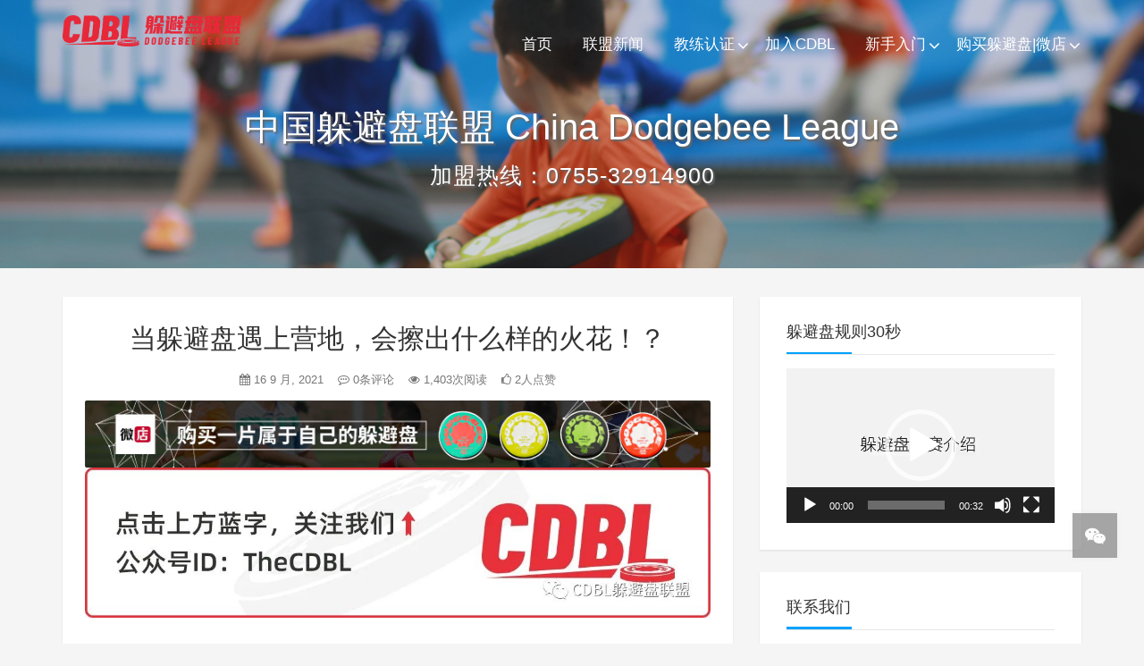

--- FILE ---
content_type: text/html; charset=UTF-8
request_url: https://chinadodgebee.org/2021/09/16/f933b6424c/
body_size: 14898
content:
<!DOCTYPE HTML>
<html class="no-js">
	<head>
		<title>当躲避盘遇上营地，会擦出什么样的火花！？ - CDBL中国躲避盘联盟</title>
		<meta charset="UTF-8">
		<meta http-equiv="X-UA-Compatible" content="IE=edge">
		<meta name="robots" content="index,follow">
		<meta name="viewport" content="width=device-width, user-scalable=no, minimum-scale=1.0, maximum-scale=1.0">
		<meta name="format-detection" content="telphone=no, email=no">
		<meta name="description" content="2021年9月6-10日【2021广东省青少年营地导师(初级)培训】于广州的帽林营地展开，本次活动由全国体育运动学校联合会指导，广东省青少年体育联合会主办。 营地教育是以青少年认知发展规律为基本，通过不同的&#8221;营会课程&#8221;来引领学员的品格发展。为期五天的课程，营地教练们学习作为营地导师的职责素养、也学习相关的技能，带领……" />
		<meta name="keywords" content="当躲避盘遇上营地，会擦出什么样的火花！？CDBL中国躲避盘联盟,联盟新闻," />
		<meta itemprop="image" content="https://chinadodgebee.org/wp-content/uploads/2021/10/71634109893.jpg"/>
		<meta name="description" itemprop="description" content="2021年9月6-10日【2021广东省青少年营地导师(初级)培训】于广州的帽林营地展开，本次活动由全国体育运动学校联合会指导，广东省青少年体育联合会主办。 营地教育是以青少年认知发展规律为基本，通过不同的&#8221;营会课程&#8221;来引领学员的品格发展。为期五天的课程，营地教练们学习作为营地导师的职责素养、也学习相关的技能，带领……" />
		<meta name='robots' content='max-image-preview:large' />
<link rel="alternate" title="oEmbed (JSON)" type="application/json+oembed" href="https://chinadodgebee.org/wp-json/oembed/1.0/embed?url=https%3A%2F%2Fchinadodgebee.org%2F2021%2F09%2F16%2Ff933b6424c%2F" />
<link rel="alternate" title="oEmbed (XML)" type="text/xml+oembed" href="https://chinadodgebee.org/wp-json/oembed/1.0/embed?url=https%3A%2F%2Fchinadodgebee.org%2F2021%2F09%2F16%2Ff933b6424c%2F&#038;format=xml" />
<style id='wp-img-auto-sizes-contain-inline-css' type='text/css'>
img:is([sizes=auto i],[sizes^="auto," i]){contain-intrinsic-size:3000px 1500px}
/*# sourceURL=wp-img-auto-sizes-contain-inline-css */
</style>
<style id='wp-block-library-inline-css' type='text/css'>
:root{--wp-block-synced-color:#7a00df;--wp-block-synced-color--rgb:122,0,223;--wp-bound-block-color:var(--wp-block-synced-color);--wp-editor-canvas-background:#ddd;--wp-admin-theme-color:#007cba;--wp-admin-theme-color--rgb:0,124,186;--wp-admin-theme-color-darker-10:#006ba1;--wp-admin-theme-color-darker-10--rgb:0,107,160.5;--wp-admin-theme-color-darker-20:#005a87;--wp-admin-theme-color-darker-20--rgb:0,90,135;--wp-admin-border-width-focus:2px}@media (min-resolution:192dpi){:root{--wp-admin-border-width-focus:1.5px}}.wp-element-button{cursor:pointer}:root .has-very-light-gray-background-color{background-color:#eee}:root .has-very-dark-gray-background-color{background-color:#313131}:root .has-very-light-gray-color{color:#eee}:root .has-very-dark-gray-color{color:#313131}:root .has-vivid-green-cyan-to-vivid-cyan-blue-gradient-background{background:linear-gradient(135deg,#00d084,#0693e3)}:root .has-purple-crush-gradient-background{background:linear-gradient(135deg,#34e2e4,#4721fb 50%,#ab1dfe)}:root .has-hazy-dawn-gradient-background{background:linear-gradient(135deg,#faaca8,#dad0ec)}:root .has-subdued-olive-gradient-background{background:linear-gradient(135deg,#fafae1,#67a671)}:root .has-atomic-cream-gradient-background{background:linear-gradient(135deg,#fdd79a,#004a59)}:root .has-nightshade-gradient-background{background:linear-gradient(135deg,#330968,#31cdcf)}:root .has-midnight-gradient-background{background:linear-gradient(135deg,#020381,#2874fc)}:root{--wp--preset--font-size--normal:16px;--wp--preset--font-size--huge:42px}.has-regular-font-size{font-size:1em}.has-larger-font-size{font-size:2.625em}.has-normal-font-size{font-size:var(--wp--preset--font-size--normal)}.has-huge-font-size{font-size:var(--wp--preset--font-size--huge)}.has-text-align-center{text-align:center}.has-text-align-left{text-align:left}.has-text-align-right{text-align:right}.has-fit-text{white-space:nowrap!important}#end-resizable-editor-section{display:none}.aligncenter{clear:both}.items-justified-left{justify-content:flex-start}.items-justified-center{justify-content:center}.items-justified-right{justify-content:flex-end}.items-justified-space-between{justify-content:space-between}.screen-reader-text{border:0;clip-path:inset(50%);height:1px;margin:-1px;overflow:hidden;padding:0;position:absolute;width:1px;word-wrap:normal!important}.screen-reader-text:focus{background-color:#ddd;clip-path:none;color:#444;display:block;font-size:1em;height:auto;left:5px;line-height:normal;padding:15px 23px 14px;text-decoration:none;top:5px;width:auto;z-index:100000}html :where(.has-border-color){border-style:solid}html :where([style*=border-top-color]){border-top-style:solid}html :where([style*=border-right-color]){border-right-style:solid}html :where([style*=border-bottom-color]){border-bottom-style:solid}html :where([style*=border-left-color]){border-left-style:solid}html :where([style*=border-width]){border-style:solid}html :where([style*=border-top-width]){border-top-style:solid}html :where([style*=border-right-width]){border-right-style:solid}html :where([style*=border-bottom-width]){border-bottom-style:solid}html :where([style*=border-left-width]){border-left-style:solid}html :where(img[class*=wp-image-]){height:auto;max-width:100%}:where(figure){margin:0 0 1em}html :where(.is-position-sticky){--wp-admin--admin-bar--position-offset:var(--wp-admin--admin-bar--height,0px)}@media screen and (max-width:600px){html :where(.is-position-sticky){--wp-admin--admin-bar--position-offset:0px}}

/*# sourceURL=wp-block-library-inline-css */
</style><style id='global-styles-inline-css' type='text/css'>
:root{--wp--preset--aspect-ratio--square: 1;--wp--preset--aspect-ratio--4-3: 4/3;--wp--preset--aspect-ratio--3-4: 3/4;--wp--preset--aspect-ratio--3-2: 3/2;--wp--preset--aspect-ratio--2-3: 2/3;--wp--preset--aspect-ratio--16-9: 16/9;--wp--preset--aspect-ratio--9-16: 9/16;--wp--preset--color--black: #000000;--wp--preset--color--cyan-bluish-gray: #abb8c3;--wp--preset--color--white: #ffffff;--wp--preset--color--pale-pink: #f78da7;--wp--preset--color--vivid-red: #cf2e2e;--wp--preset--color--luminous-vivid-orange: #ff6900;--wp--preset--color--luminous-vivid-amber: #fcb900;--wp--preset--color--light-green-cyan: #7bdcb5;--wp--preset--color--vivid-green-cyan: #00d084;--wp--preset--color--pale-cyan-blue: #8ed1fc;--wp--preset--color--vivid-cyan-blue: #0693e3;--wp--preset--color--vivid-purple: #9b51e0;--wp--preset--gradient--vivid-cyan-blue-to-vivid-purple: linear-gradient(135deg,rgb(6,147,227) 0%,rgb(155,81,224) 100%);--wp--preset--gradient--light-green-cyan-to-vivid-green-cyan: linear-gradient(135deg,rgb(122,220,180) 0%,rgb(0,208,130) 100%);--wp--preset--gradient--luminous-vivid-amber-to-luminous-vivid-orange: linear-gradient(135deg,rgb(252,185,0) 0%,rgb(255,105,0) 100%);--wp--preset--gradient--luminous-vivid-orange-to-vivid-red: linear-gradient(135deg,rgb(255,105,0) 0%,rgb(207,46,46) 100%);--wp--preset--gradient--very-light-gray-to-cyan-bluish-gray: linear-gradient(135deg,rgb(238,238,238) 0%,rgb(169,184,195) 100%);--wp--preset--gradient--cool-to-warm-spectrum: linear-gradient(135deg,rgb(74,234,220) 0%,rgb(151,120,209) 20%,rgb(207,42,186) 40%,rgb(238,44,130) 60%,rgb(251,105,98) 80%,rgb(254,248,76) 100%);--wp--preset--gradient--blush-light-purple: linear-gradient(135deg,rgb(255,206,236) 0%,rgb(152,150,240) 100%);--wp--preset--gradient--blush-bordeaux: linear-gradient(135deg,rgb(254,205,165) 0%,rgb(254,45,45) 50%,rgb(107,0,62) 100%);--wp--preset--gradient--luminous-dusk: linear-gradient(135deg,rgb(255,203,112) 0%,rgb(199,81,192) 50%,rgb(65,88,208) 100%);--wp--preset--gradient--pale-ocean: linear-gradient(135deg,rgb(255,245,203) 0%,rgb(182,227,212) 50%,rgb(51,167,181) 100%);--wp--preset--gradient--electric-grass: linear-gradient(135deg,rgb(202,248,128) 0%,rgb(113,206,126) 100%);--wp--preset--gradient--midnight: linear-gradient(135deg,rgb(2,3,129) 0%,rgb(40,116,252) 100%);--wp--preset--font-size--small: 13px;--wp--preset--font-size--medium: 20px;--wp--preset--font-size--large: 36px;--wp--preset--font-size--x-large: 42px;--wp--preset--spacing--20: 0.44rem;--wp--preset--spacing--30: 0.67rem;--wp--preset--spacing--40: 1rem;--wp--preset--spacing--50: 1.5rem;--wp--preset--spacing--60: 2.25rem;--wp--preset--spacing--70: 3.38rem;--wp--preset--spacing--80: 5.06rem;--wp--preset--shadow--natural: 6px 6px 9px rgba(0, 0, 0, 0.2);--wp--preset--shadow--deep: 12px 12px 50px rgba(0, 0, 0, 0.4);--wp--preset--shadow--sharp: 6px 6px 0px rgba(0, 0, 0, 0.2);--wp--preset--shadow--outlined: 6px 6px 0px -3px rgb(255, 255, 255), 6px 6px rgb(0, 0, 0);--wp--preset--shadow--crisp: 6px 6px 0px rgb(0, 0, 0);}:where(.is-layout-flex){gap: 0.5em;}:where(.is-layout-grid){gap: 0.5em;}body .is-layout-flex{display: flex;}.is-layout-flex{flex-wrap: wrap;align-items: center;}.is-layout-flex > :is(*, div){margin: 0;}body .is-layout-grid{display: grid;}.is-layout-grid > :is(*, div){margin: 0;}:where(.wp-block-columns.is-layout-flex){gap: 2em;}:where(.wp-block-columns.is-layout-grid){gap: 2em;}:where(.wp-block-post-template.is-layout-flex){gap: 1.25em;}:where(.wp-block-post-template.is-layout-grid){gap: 1.25em;}.has-black-color{color: var(--wp--preset--color--black) !important;}.has-cyan-bluish-gray-color{color: var(--wp--preset--color--cyan-bluish-gray) !important;}.has-white-color{color: var(--wp--preset--color--white) !important;}.has-pale-pink-color{color: var(--wp--preset--color--pale-pink) !important;}.has-vivid-red-color{color: var(--wp--preset--color--vivid-red) !important;}.has-luminous-vivid-orange-color{color: var(--wp--preset--color--luminous-vivid-orange) !important;}.has-luminous-vivid-amber-color{color: var(--wp--preset--color--luminous-vivid-amber) !important;}.has-light-green-cyan-color{color: var(--wp--preset--color--light-green-cyan) !important;}.has-vivid-green-cyan-color{color: var(--wp--preset--color--vivid-green-cyan) !important;}.has-pale-cyan-blue-color{color: var(--wp--preset--color--pale-cyan-blue) !important;}.has-vivid-cyan-blue-color{color: var(--wp--preset--color--vivid-cyan-blue) !important;}.has-vivid-purple-color{color: var(--wp--preset--color--vivid-purple) !important;}.has-black-background-color{background-color: var(--wp--preset--color--black) !important;}.has-cyan-bluish-gray-background-color{background-color: var(--wp--preset--color--cyan-bluish-gray) !important;}.has-white-background-color{background-color: var(--wp--preset--color--white) !important;}.has-pale-pink-background-color{background-color: var(--wp--preset--color--pale-pink) !important;}.has-vivid-red-background-color{background-color: var(--wp--preset--color--vivid-red) !important;}.has-luminous-vivid-orange-background-color{background-color: var(--wp--preset--color--luminous-vivid-orange) !important;}.has-luminous-vivid-amber-background-color{background-color: var(--wp--preset--color--luminous-vivid-amber) !important;}.has-light-green-cyan-background-color{background-color: var(--wp--preset--color--light-green-cyan) !important;}.has-vivid-green-cyan-background-color{background-color: var(--wp--preset--color--vivid-green-cyan) !important;}.has-pale-cyan-blue-background-color{background-color: var(--wp--preset--color--pale-cyan-blue) !important;}.has-vivid-cyan-blue-background-color{background-color: var(--wp--preset--color--vivid-cyan-blue) !important;}.has-vivid-purple-background-color{background-color: var(--wp--preset--color--vivid-purple) !important;}.has-black-border-color{border-color: var(--wp--preset--color--black) !important;}.has-cyan-bluish-gray-border-color{border-color: var(--wp--preset--color--cyan-bluish-gray) !important;}.has-white-border-color{border-color: var(--wp--preset--color--white) !important;}.has-pale-pink-border-color{border-color: var(--wp--preset--color--pale-pink) !important;}.has-vivid-red-border-color{border-color: var(--wp--preset--color--vivid-red) !important;}.has-luminous-vivid-orange-border-color{border-color: var(--wp--preset--color--luminous-vivid-orange) !important;}.has-luminous-vivid-amber-border-color{border-color: var(--wp--preset--color--luminous-vivid-amber) !important;}.has-light-green-cyan-border-color{border-color: var(--wp--preset--color--light-green-cyan) !important;}.has-vivid-green-cyan-border-color{border-color: var(--wp--preset--color--vivid-green-cyan) !important;}.has-pale-cyan-blue-border-color{border-color: var(--wp--preset--color--pale-cyan-blue) !important;}.has-vivid-cyan-blue-border-color{border-color: var(--wp--preset--color--vivid-cyan-blue) !important;}.has-vivid-purple-border-color{border-color: var(--wp--preset--color--vivid-purple) !important;}.has-vivid-cyan-blue-to-vivid-purple-gradient-background{background: var(--wp--preset--gradient--vivid-cyan-blue-to-vivid-purple) !important;}.has-light-green-cyan-to-vivid-green-cyan-gradient-background{background: var(--wp--preset--gradient--light-green-cyan-to-vivid-green-cyan) !important;}.has-luminous-vivid-amber-to-luminous-vivid-orange-gradient-background{background: var(--wp--preset--gradient--luminous-vivid-amber-to-luminous-vivid-orange) !important;}.has-luminous-vivid-orange-to-vivid-red-gradient-background{background: var(--wp--preset--gradient--luminous-vivid-orange-to-vivid-red) !important;}.has-very-light-gray-to-cyan-bluish-gray-gradient-background{background: var(--wp--preset--gradient--very-light-gray-to-cyan-bluish-gray) !important;}.has-cool-to-warm-spectrum-gradient-background{background: var(--wp--preset--gradient--cool-to-warm-spectrum) !important;}.has-blush-light-purple-gradient-background{background: var(--wp--preset--gradient--blush-light-purple) !important;}.has-blush-bordeaux-gradient-background{background: var(--wp--preset--gradient--blush-bordeaux) !important;}.has-luminous-dusk-gradient-background{background: var(--wp--preset--gradient--luminous-dusk) !important;}.has-pale-ocean-gradient-background{background: var(--wp--preset--gradient--pale-ocean) !important;}.has-electric-grass-gradient-background{background: var(--wp--preset--gradient--electric-grass) !important;}.has-midnight-gradient-background{background: var(--wp--preset--gradient--midnight) !important;}.has-small-font-size{font-size: var(--wp--preset--font-size--small) !important;}.has-medium-font-size{font-size: var(--wp--preset--font-size--medium) !important;}.has-large-font-size{font-size: var(--wp--preset--font-size--large) !important;}.has-x-large-font-size{font-size: var(--wp--preset--font-size--x-large) !important;}
/*# sourceURL=global-styles-inline-css */
</style>

<style id='classic-theme-styles-inline-css' type='text/css'>
/*! This file is auto-generated */
.wp-block-button__link{color:#fff;background-color:#32373c;border-radius:9999px;box-shadow:none;text-decoration:none;padding:calc(.667em + 2px) calc(1.333em + 2px);font-size:1.125em}.wp-block-file__button{background:#32373c;color:#fff;text-decoration:none}
/*# sourceURL=/wp-includes/css/classic-themes.min.css */
</style>
<link rel='stylesheet' id='animate-css' href='https://chinadodgebee.org/wp-content/themes/Vtrois-Kratos-fd767a4/css/animate.min.css?ver=3.5.1' type='text/css' media='all' />
<link rel='stylesheet' id='awesome-css' href='https://chinadodgebee.org/wp-content/themes/Vtrois-Kratos-fd767a4/css/font-awesome.min.css?ver=4.7.0' type='text/css' media='all' />
<link rel='stylesheet' id='bootstrap-css' href='https://chinadodgebee.org/wp-content/themes/Vtrois-Kratos-fd767a4/css/bootstrap.min.css?ver=3.3.7' type='text/css' media='all' />
<link rel='stylesheet' id='superfish-css' href='https://chinadodgebee.org/wp-content/themes/Vtrois-Kratos-fd767a4/css/superfish.min.css?ver=r7' type='text/css' media='all' />
<link rel='stylesheet' id='layer-css' href='https://chinadodgebee.org/wp-content/themes/Vtrois-Kratos-fd767a4/css/layer.min.css?ver=2.6' type='text/css' media='all' />
<link rel='stylesheet' id='kratos-css' href='https://chinadodgebee.org/wp-content/themes/Vtrois-Kratos-fd767a4/style.css?ver=2.6' type='text/css' media='all' />
<link rel="https://api.w.org/" href="https://chinadodgebee.org/wp-json/" /><link rel="alternate" title="JSON" type="application/json" href="https://chinadodgebee.org/wp-json/wp/v2/posts/993" /><link rel="icon" href="https://chinadodgebee.org/wp-content/uploads/2021/06/cropped-CDBL-logo方形2-32x32.png" sizes="32x32" />
<link rel="icon" href="https://chinadodgebee.org/wp-content/uploads/2021/06/cropped-CDBL-logo方形2-192x192.png" sizes="192x192" />
<link rel="apple-touch-icon" href="https://chinadodgebee.org/wp-content/uploads/2021/06/cropped-CDBL-logo方形2-180x180.png" />
<meta name="msapplication-TileImage" content="https://chinadodgebee.org/wp-content/uploads/2021/06/cropped-CDBL-logo方形2-270x270.png" />
		<style type="text/css" id="wp-custom-css">
			 .aligncenter {
        display: block;
        margin-left: auto;
        margin-right: auto;
    }		</style>
				<script type="text/javascript" src="https://chinadodgebee.org/wp-content/themes/Vtrois-Kratos-fd767a4/js/jquery.min.js?ver=2.1.4" id="jquery-js"></script>
			<link rel='stylesheet' id='mediaelement-css' href='https://chinadodgebee.org/wp-includes/js/mediaelement/mediaelementplayer-legacy.min.css?ver=4.2.17' type='text/css' media='all' />
<link rel='stylesheet' id='wp-mediaelement-css' href='https://chinadodgebee.org/wp-includes/js/mediaelement/wp-mediaelement.min.css?ver=3191812d1f50e36fc5c807c838803a74' type='text/css' media='all' />
</head>
		<body data-rsssl=1 data-spy="scroll" data-target=".scrollspy">
		<div id="kratos-wrapper">
			<div id="kratos-page">
				<div id="kratos-header">
					<header id="kratos-header-section">
						<div class="container">
							<div class="nav-header">
																	<a href="#" class="js-kratos-nav-toggle kratos-nav-toggle"><i></i></a>
																																	<a href="https://chinadodgebee.org">
									<h1 id="kratos-logo-img"><img src="https://chinadodgebee.org/wp-content/uploads/2021/06/CDBL-躲避盘联盟logo-红色.png"></h1>
									</a>
																							 <nav id="kratos-menu-wrap" class="menu-%e9%a1%b6%e9%83%a8%e8%8f%9c%e5%8d%95-container"><ul id="kratos-primary-menu" class="sf-menu"><li><a href="https://www.chinadodgebee.org/">首页</a></li>
<li class="current-post-ancestor current-menu-parent"><a href="https://chinadodgebee.org/category/news/">联盟新闻</a></li>
<li><a href="https://chinadodgebee.org/category/%e6%95%99%e7%bb%83%e8%ae%a4%e8%af%81/">教练认证</a>
<ul class="sub-menu">
	<li><a href="http://leaosports.mikecrm.com/BsNP6HC">在线报名</a></li>
</ul>
</li>
<li><a href="https://chinadodgebee.org/2020/04/23/cdbl/">加入CDBL</a></li>
<li><a href="https://chinadodgebee.org/category/%e5%ad%a6%e4%b9%a0%e8%ba%b2%e9%81%bf%e7%9b%98/">新手入门</a>
<ul class="sub-menu">
	<li><a href="https://chinadodgebee.org/category/info/">运动简介</a></li>
	<li><a href="https://chinadodgebee.org/dodgebee-rules/">比赛规则</a></li>
	<li><a href="https://chinadodgebee.org/category/%e5%ad%a6%e4%b9%a0%e8%ba%b2%e9%81%bf%e7%9b%98/%e6%94%bb%e5%ae%88%e6%8a%80%e5%b7%a7/">攻守技巧</a></li>
	<li><a href="https://chinadodgebee.org/category/%e5%ad%a6%e4%b9%a0%e8%ba%b2%e9%81%bf%e7%9b%98/%e9%98%9f%e4%bc%8d%e8%ae%ad%e7%bb%83/">队伍训练</a></li>
	<li><a href="https://chinadodgebee.org/category/%e5%ad%a6%e4%b9%a0%e8%ba%b2%e9%81%bf%e7%9b%98/%e8%a3%81%e5%88%a4%e6%b3%95/">裁判法</a></li>
	<li><a href="https://chinadodgebee.org/category/%e5%ad%a6%e4%b9%a0%e8%ba%b2%e9%81%bf%e7%9b%98/%e6%af%94%e8%b5%9b%e7%ad%b9%e5%a4%87/">比赛筹备</a></li>
</ul>
</li>
<li><a href="https://weidian.com/item.html?itemID=2577751366&#038;ifr=itemdetail&#038;wfr=c">购买躲避盘|微店</a>
<ul class="sub-menu">
	<li><a href="https://detail.tmall.com/item.htm?spm=a1z10.3-b-s.w4011-22386641193.25.19b37fae0RD42D&#038;id=617795819447&#038;rn=17d32be11e701b51e2283c68f2f55b69&#038;abbucket=17">购买躲避盘|天猫</a></li>
	<li><a>小商店</a></li>
</ul>
</li>
</ul></nav>							</div>
						</div>
					</header>
				</div><div class="kratos-start kratos-hero-2"><div class="kratos-overlay"></div><div class="kratos-cover kratos-cover_2 text-center" style="background-image: url(https://chinadodgebee.org/wp-content/uploads/2019/10/IMG_2223-1.jpg);"><div class="desc desc2 animate-box"><h2>中国躲避盘联盟 China Dodgebee League</h2><span>加盟热线：0755-32914900</span></div></div></div><div id="kratos-blog-post" style="background:#f5f5f5">
	<div class="container">
		<div class="row">
			            <section id="main" class='col-md-8'>
								<article>
					<div class="kratos-hentry kratos-post-inner clearfix">
						<header class="kratos-entry-header">
							<h1 class="kratos-entry-title text-center">当躲避盘遇上营地，会擦出什么样的火花！？</h1>
							<div class="kratos-post-meta text-center">
								<span>
								<i class="fa fa-calendar"></i> 16 9 月, 2021				                <i class="fa fa-commenting-o"></i> 0条评论
				                <i class="fa fa-eye"></i> 1,403次阅读
				                <i class="fa fa-thumbs-o-up"></i> 2人点赞
								</span>
							</div>
						</header>
						<div class="kratos-post-content">
													<a href="https://weidian.com/item.html?itemID=2577751366&ifr=itemdetail&wfr=c"><img src="https://www.chinadodgebee.org/wp-content/uploads/2019/05/chinadodgebee微店广告.jpg"></a>
	                                            <p style="text-align: center;" data-mpa-powered-by="yiban.io"><img decoding="async" layer-src="//chinadodgebee.org/wp-content/uploads/2021/10/11634109896.jpg" src="//chinadodgebee.org/wp-content/uploads/2021/10/11634109896.jpg" alt="《当躲避盘遇上营地，会擦出什么样的火花！？》" /></p>
<p><br  /></p>
<section style="text-indent: 2em;"><span style="font-size: 14px;letter-spacing: 2px;">2021年9月6-10日【2021广东省青少年营地导师(初级)培训】于广州的帽林营地展开，本次活动由全国体育运动学校联合会指导，广东省青少年体育联合会主办。</span></section>
<p><br  /></p>
<section style="text-indent: 2em;"><span style="font-size: 14px;letter-spacing: 2px;">营地教育是以青少年认知发展规律为基本，通过不同的&#8221;营会课程&#8221;来引领学员的品格发展。为期五天的课程，营地教练们学习作为营地导师的职责素养、也学习相关的技能，带领活动方法。</span><span style="font-size: 14px;letter-spacing: 1px;"></span></section>
<p><span style="font-size: 14px;"><br  /></span></p>
<section class="channels_iframe_wrp"><mpvideosnap class="js_uneditable custom_select_card channels_iframe" data-pluginname="videosnap" data-id="export/UzFfAgtgekIEAQAAAAAAj54veMAeSAAAAAstQy6ubaLX4KHWvLEZgBPE34F8TBIxD5b-zNPgMIuNvMmnuqR-BoPmwdkUjccB" data-url="https://findermp.video.qq.com/251/20350/stodownload?encfilekey=wMyh8PvoRic4QvEiapufQCa94hDqSSU4IKCeM6qZpTNxiblnzGF4qlQMcz78FF02Ko5ySgb0MliazMcw5kRRtyHVcNH818canVY936hwP8BFMYKMdVQZAfDUuTZlQwcrtpwWrMMIAicHEkJxBos6QCf25icF9jvs8FIE94LfFXrS2Q7UTEGQTcyKWNAw&amp;adaptivelytrans=0&amp;bizid=1023&amp;dotrans=0&amp;hy=SZ&amp;idx=1&amp;m=82938358617424a930dc8e49da9fa260&amp;token=x5Y29zUxcibC7kCenB3KibG3N1DD7EWfCABcEIZ9YhoP32qZ44FwX3JbeYt5tnUTaGf6IjCLU8mtE" data-headimgurl="http://wx.qlogo.cn/finderhead/ylRhrSjQb8gLC4LtTwyUAyMu1XCcUziaibibicrNoB62IZ9RFet14Wn8AA/0" data-username="v2_060000231003b20faec8c7e5811ac4d5c903ef33b077703af589d477d584d21fe8ba80412325@finder" data-nickname="CDBL躲避盘联盟" data-desc="当躲避盘遇上营地教育#Dodgebee#营地#躲避盘" data-nonceid="1544953441857428782" data-type="video"></mpvideosnap></section>
<section style="text-align: center;"><span style="font-size: 12px;">(躲避盘活动视频)</span><br  /></section>
<section style="text-align: center;"><span style="font-size: 12px;"><br  /></span></section>
<section data-mpa-template="t" mpa-from-tpl="t">
<section style="display: flex;justify-content: center;align-items: center;width: 100%;" data-mid="" mpa-from-tpl="t">
<section style="display: flex;justify-content: flex-start;align-items: center;flex-direction: column;" data-mid="" mpa-from-tpl="t">
<section style="width: 72px;height: 28px;align-self: flex-end;margin-bottom: -6px;z-index: 1;" data-mid="" mpa-from-tpl="t"><img decoding="async" layer-src="//chinadodgebee.org/wp-content/uploads/2021/10/21634109899.gif" src="//chinadodgebee.org/wp-content/uploads/2021/10/21634109899.gif" alt="《当躲避盘遇上营地，会擦出什么样的火花！？》" /></section>
<section style="height: 36px;background: #FEE9D9;padding: 0px 16px;" data-mid="" mpa-from-tpl="t">
<p style="font-size: 16px;font-family: PingFangSC-Medium, PingFang SC;font-weight: bold;color: #A74F2F;line-height: 36px;" data-mid="">当躲避盘遇上营地</p>
</section>
</section>
</section>
</section>
<p><br mpa-from-tpl="t"  /></p>
<section style="text-indent: 2em;"><span style="font-size: 14px;letter-spacing: 2px;">躲避盘运动不仅在校内解决老师们&#8221;人多、地小、危险&#8221;的问题。在假日、在户外，只要有一片草地，利用一片躲避盘也能玩得不亦乐乎，度过美好的一个下午。</span></section>
<section style="text-indent: 2em;"><span style="font-size: 14px;letter-spacing: 2px;">上周，CDBL躲避盘联盟总部前进帽林营地，躲避盘作为此次【2021广东省青少年营地导师(初级)培训】户外运动类的培训项目之一，提供了营地教育新的不同玩法，碰撞出新的火花。</span></section>
<p><br mpa-from-tpl="t"  /></p>
<section data-mpa-template="t" mpa-from-tpl="t">
<section style="display: flex;justify-content: center;align-items: center;width: 100%;" data-mid="" mpa-from-tpl="t">
<section style="display: flex;justify-content: flex-start;align-items: center;flex-direction: column;" data-mid="" mpa-from-tpl="t">
<section style="width: 72px;height: 28px;align-self: flex-end;margin-bottom: -6px;z-index: 1;" data-mid="" mpa-from-tpl="t"><img decoding="async" layer-src="//chinadodgebee.org/wp-content/uploads/2021/10/21634109899.gif" src="//chinadodgebee.org/wp-content/uploads/2021/10/21634109899.gif" alt="《当躲避盘遇上营地，会擦出什么样的火花！？》" /></section>
<section style="height: 36px;background: #FEE9D9;padding: 0px 16px;" data-mid="" mpa-from-tpl="t">
<p style="font-size: 16px;font-family: PingFangSC-Medium, PingFang SC;font-weight: bold;color: #A74F2F;line-height: 36px;" data-mid="">通过躲避盘视频，惊艳了不少老师</p>
</section>
</section>
</section>
</section>
<p style=""><br  /></p>
<section style="text-indent: 2em;"><span style="font-size: 14px;letter-spacing: 2px;">理论课堂当中，讲师先询问了学员过去是否有听过躲避盘运动，近一半以上的老师们表示不知道。不过，通过躲避盘春季赛和日本小学生比赛的视频，老师们发挥了作为教练的敏锐洞察力，在尚未进行规则讲解前，立刻分析出躲避盘的玩法、进出场、出局等等。同时，也看到了小朋友们精湛的表现，不断地惊呼。</span></section>
<p style=""><span style="font-size: 14px;"><br  /></span></p>
<p style="text-align: center;"><img decoding="async" layer-src="//chinadodgebee.org/wp-content/uploads/2021/10/61634109903.jpg" src="//chinadodgebee.org/wp-content/uploads/2021/10/61634109903.jpg" alt="《当躲避盘遇上营地，会擦出什么样的火花！？》" /></p>
<p style="text-align: center;"><span style="font-size: 12px;">(不少老师也拿出手机拍摄学习)</span><br  /></p>
<p style=""><br  /></p>
<section class="channels_iframe_wrp"><mpvideosnap class="js_uneditable custom_select_card channels_iframe" data-pluginname="videosnap" data-id="export/UzFfAgtgekIEAQAAAAAATPU25a1ZtgAAAAstQy6ubaLX4KHWvLEZgBPE5oNwF2ZPRKL_zNPgMIuK6Kq8M6IN59MhPwJ7Zv7l" data-url="https://findermp.video.qq.com/251/20304/stodownload?encfilekey=wMyh8PvoRic4QvEiapufQCa94hDqSSU4IKb9kTBOpA9wpRygwa4lh61lc1Sbb7hON2UoJDC6cCQQ1jdrPOd6HH5k7THQIAS4Cqx6v0HhJLBTxyCV8XqrL4O80y0tC0bDVxFicFkxlH5XxjA96WqWicuuUuPkRjANI9Fokyp86hriaiaQzQx15kYDibtIA&amp;adaptivelytrans=0&amp;bizid=1023&amp;dotrans=0&amp;hy=SZ&amp;idx=1&amp;m=12c2cb979d3a7f002b1bf82839a3bca1&amp;token=AxricY7RBHdUBK96s1BWed32ZS9DzM16dR8NyWliaG4QuQzun2tzcdxQMsVv3vVr8FZP4wPDp3SGI" data-headimgurl="http://wx.qlogo.cn/finderhead/ylRhrSjQb8gLC4LtTwyUAyMu1XCcUziaibibicrNoB62IZ9RFet14Wn8AA/0" data-username="v2_060000231003b20faec8c7e5811ac4d5c903ef33b077703af589d477d584d21fe8ba80412325@finder" data-nickname="CDBL躲避盘联盟" data-desc="2021深圳市躲避盘春季赛燃爆视频#dodgebee #CDBL躲避盘联盟 #躲避盘" data-nonceid="17608601820214094915" data-type="video"></mpvideosnap></section>
<section style="text-align: center;"><span style="font-size: 12px;text-align: center;">(深圳躲避盘春季赛视频)</span></section>
<section data-mpa-template="t" mpa-from-tpl="t">
<section style="display: flex;justify-content: center;align-items: center;width: 100%;" data-mid="" mpa-from-tpl="t">
<section style="display: flex;justify-content: flex-start;align-items: center;flex-direction: column;" data-mid="" mpa-from-tpl="t">
<section style="width: 72px;height: 28px;align-self: flex-end;margin-bottom: -6px;z-index: 1;" data-mid="" mpa-from-tpl="t"><img decoding="async" layer-src="//chinadodgebee.org/wp-content/uploads/2021/10/21634109899.gif" src="//chinadodgebee.org/wp-content/uploads/2021/10/21634109899.gif" alt="《当躲避盘遇上营地，会擦出什么样的火花！？》" /></section>
<section style="height: 36px;background: #FEE9D9;padding: 0px 16px;" data-mid="" mpa-from-tpl="t">
<p style="font-size: 16px;font-family: PingFangSC-Medium, PingFang SC;font-weight: bold;color: #A74F2F;line-height: 36px;" data-mid="">深山中，与大自然更加贴近</p>
</section>
</section>
</section>
</section>
<p><br mpa-from-tpl="t"  /></p>
<section style="text-indent: 2em;"><span style="font-size: 14px;letter-spacing: 2px;">在深山中，我们与大自然更加贴近，紧接着就是讲师带着教练们体验躲避盘运动。从接盘、投掷技巧教学，并通过九宫格游戏来增加趣味和团队合作性，最后，藉由比赛来凝聚学员们向心力。</span></section>
<p style="text-align: center;"><br  /></p>
<p style="text-align: center;"><span style="font-size: 14px;letter-spacing: 2px;"><strong><em>安全、器材简单，快速上手</em></strong></span></p>
<p style="text-align: center;"><span style="letter-spacing: 2px;"><strong><em><span style="font-size: 14px;">躲避盘在营地教育中的优势很显而易见</span></em></strong></span><strong><em><span style="font-size: 14px;letter-spacing: 2px;"></span></em></strong></p>
<p style="text-align: center;"><br  /></p>
<p style="text-align: center;"><img decoding="async" layer-src="//chinadodgebee.org/wp-content/uploads/2021/10/31634109907.jpg" src="//chinadodgebee.org/wp-content/uploads/2021/10/31634109907.jpg" alt="《当躲避盘遇上营地，会擦出什么样的火花！？》" /></p>
<p style="text-align: center;"><span style="font-size: 12px;text-align: center;">(老师们认真学习躲避盘基本投掷)</span></p>
<p style="text-align: center;"><span style="font-size: 12px;text-align: center;"><br  /></span></p>
<p style="text-align: center;"><img decoding="async" layer-src="//chinadodgebee.org/wp-content/uploads/2021/10/31634109909.jpg" src="//chinadodgebee.org/wp-content/uploads/2021/10/31634109909.jpg" alt="《当躲避盘遇上营地，会擦出什么样的火花！？》" /></p>
<p style="text-align: center;"><span style="font-size: 12px;text-align: center;">(老师们投掷练习中)</span></p>
<p><br  /></p>
<section style="text-indent: 2em;"><span style="font-size: 14px;">连第一次接触躲避盘的老师们都玩得不亦乐乎，相信也能带给孩子们不同的体验。</span><span style="text-align: center;text-indent: 2em;"></span></section>
<section style="text-indent: 2em;text-align: center;"><br  /></section>
<section data-mpa-template="t" mpa-from-tpl="t">
<section style="display: flex;justify-content: center;align-items: center;width: 100%;" data-mid="" mpa-from-tpl="t">
<section style="display: flex;justify-content: flex-start;align-items: center;flex-direction: column;" data-mid="" mpa-from-tpl="t">
<section style="width: 72px;height: 28px;align-self: flex-end;margin-bottom: -6px;z-index: 1;" data-mid="" mpa-from-tpl="t"><img decoding="async" layer-src="//chinadodgebee.org/wp-content/uploads/2021/10/21634109899.gif" src="//chinadodgebee.org/wp-content/uploads/2021/10/21634109899.gif" alt="《当躲避盘遇上营地，会擦出什么样的火花！？》" /></section>
<section style="height: 36px;background: rgb(254, 233, 217);padding-right: 16px;padding-left: 16px;" data-mid="" mpa-from-tpl="t">
<p style="font-size: 16px;font-family: PingFangSC-Medium, &quot;PingFang SC&quot;;font-weight: bold;color: rgb(167, 79, 47);line-height: 36px;" data-mid="">躲避盘还能在哪些地方玩呢？</p>
</section>
</section>
</section>
</section>
<p><span style="font-size: 14px;"></span><br mpa-from-tpl="t"  /></p>
<section data-mpa-template="t" mpa-from-tpl="t">
<section style="width: 100%;display: flex;flex-direction: column;align-items: center;justify-content: center;padding: 0 5px;" data-mid="" mpa-from-tpl="t">
<section style="width: 100%;display: flex;flex-direction: column;align-items: flex-start;justify-content: center;" data-mid="" mpa-from-tpl="t">
<section data-mid="" mpa-from-tpl="t" style="width: 29px;height: 20px;background-image: url(&quot;https://mmbiz.qpic.cn/mmbiz_png/TN05MmJLxMqLSxEsAyIftSoRLsqTO6aFR5nFBpbSRm8hyB7obQRcbQUEtpeXD8bcebvMIEibw6F5Je1Zcsw6Dhw/640?wx_fmt=png&quot;);background-size: 100% 100%;background-repeat: no-repeat;margin: 0px 0px -11px;z-index: 30;"><br  /></section>
</section>
<section data-mid="" mpa-from-tpl="t" style="width: 100%;display: flex;flex-direction: column;align-items: center;justify-content: center;background-image: url(&quot;https://mmbiz.qpic.cn/mmbiz_png/US10Gcd0tQGv3CxNFIAkUvIpJ8RbXLfYYv9cpRqctu20ziasAQcoxoJFhW7xkOnsBAy3K8uhku1icmY3znJclOHQ/640?wx_fmt=png&quot;);background-size: 100%;background-repeat: repeat-y;padding: 24px 8px 15px;">
<section style="width: 100%;text-align: center;" data-mid="" mpa-from-tpl="t"><img decoding="async" layer-src="//chinadodgebee.org/wp-content/uploads/2021/10/41634109914.jpg" src="//chinadodgebee.org/wp-content/uploads/2021/10/41634109914.jpg" alt="《当躲避盘遇上营地，会擦出什么样的火花！？》" /></section>
<section style="width: 100%;text-align: center;" data-mid="" mpa-from-tpl="t"><span style="color: rgb(0, 0, 0);letter-spacing: 2px;"><strong><span style="letter-spacing: 2px;color: rgb(0, 0, 0);font-size: 14px;text-align: center;">1、青少年俱乐部&nbsp;</span></strong></span></section>
</section>
</section>
</section>
<p><span style="font-size: 14px;"></span><br  /></p>
<section data-mpa-template="t" mpa-from-tpl="t">
<section style="width: 100%;display: flex;flex-direction: column;align-items: center;justify-content: center;padding-right: 5px;padding-left: 5px;" data-mid="" mpa-from-tpl="t">
<section style="width: 100%;display: flex;flex-direction: column;align-items: flex-start;justify-content: center;" data-mid="" mpa-from-tpl="t">
<section data-mid="" mpa-from-tpl="t" style="width: 29px;height: 20px;background-image: url(&quot;https://mmbiz.qpic.cn/mmbiz_png/TN05MmJLxMqLSxEsAyIftSoRLsqTO6aFR5nFBpbSRm8hyB7obQRcbQUEtpeXD8bcebvMIEibw6F5Je1Zcsw6Dhw/640?wx_fmt=png&quot;);background-size: 100% 100%;background-repeat: no-repeat;margin-bottom: -11px;z-index: 30;"><br  /></section>
</section>
<section data-mid="" mpa-from-tpl="t" style="width: 100%;display: flex;flex-direction: column;align-items: center;justify-content: center;background-image: url(&quot;https://mmbiz.qpic.cn/mmbiz_png/US10Gcd0tQGv3CxNFIAkUvIpJ8RbXLfYYv9cpRqctu20ziasAQcoxoJFhW7xkOnsBAy3K8uhku1icmY3znJclOHQ/640?wx_fmt=png&quot;);background-size: 100%;background-repeat: repeat-y;padding: 24px 8px 15px;">
<section style="width: 100%;text-align: center;" data-mid="" mpa-from-tpl="t"><img decoding="async" layer-src="//chinadodgebee.org/wp-content/uploads/2021/10/51634109916.jpg" src="//chinadodgebee.org/wp-content/uploads/2021/10/51634109916.jpg" alt="《当躲避盘遇上营地，会擦出什么样的火花！？》" /></section>
<section style="width: 100%;text-align: center;" data-mid="" mpa-from-tpl="t"><span style="letter-spacing: 2px;font-size: 14px;"><strong>2、学校体育课堂/特色项目</strong></span><span style="letter-spacing: 2px;"><strong><span style="color: rgb(0, 0, 0);font-size: 14px;">&nbsp;</span></strong></span><span style="color: rgb(0, 0, 0);letter-spacing: 2px;"><strong><span style="font-size: 14px;"></span></strong></span></section>
</section>
</section>
</section>
<p><br  /></p>
<section data-mpa-template="t" mpa-from-tpl="t">
<section style="width: 100%;display: flex;flex-direction: column;align-items: center;justify-content: center;padding-right: 5px;padding-left: 5px;" data-mid="" mpa-from-tpl="t">
<section style="width: 100%;display: flex;flex-direction: column;align-items: flex-start;justify-content: center;" data-mid="" mpa-from-tpl="t">
<section data-mid="" mpa-from-tpl="t" style="width: 29px;height: 20px;background-image: url(&quot;https://mmbiz.qpic.cn/mmbiz_png/TN05MmJLxMqLSxEsAyIftSoRLsqTO6aFR5nFBpbSRm8hyB7obQRcbQUEtpeXD8bcebvMIEibw6F5Je1Zcsw6Dhw/640?wx_fmt=png&quot;);background-size: 100% 100%;background-repeat: no-repeat;margin-bottom: -11px;z-index: 30;"><br  /></section>
</section>
<section data-mid="" mpa-from-tpl="t" style="width: 100%;display: flex;flex-direction: column;align-items: center;justify-content: center;background-image: url(&quot;https://mmbiz.qpic.cn/mmbiz_png/US10Gcd0tQGv3CxNFIAkUvIpJ8RbXLfYYv9cpRqctu20ziasAQcoxoJFhW7xkOnsBAy3K8uhku1icmY3znJclOHQ/640?wx_fmt=png&quot;);background-size: 100%;background-repeat: repeat-y;padding: 24px 8px 15px;">
<section style="width: 100%;text-align: center;" data-mid="" mpa-from-tpl="t"><img decoding="async" layer-src="//chinadodgebee.org/wp-content/uploads/2021/10/01634109918.png" src="//chinadodgebee.org/wp-content/uploads/2021/10/01634109918.png" alt="《当躲避盘遇上营地，会擦出什么样的火花！？》" /></section>
<section style="width: 100%;text-align: center;" data-mid="" mpa-from-tpl="t"><span style="letter-spacing: 2px;"><strong><span style="letter-spacing: 2px;font-size: 14px;">3、校园运动会<span style="letter-spacing: 2px;font-size: 14px;color: rgb(0, 0, 0);">&nbsp;</span></span></strong></span></section>
</section>
</section>
</section>
<p><br  /></p>
<section data-mpa-template="t" mpa-from-tpl="t">
<section style="width: 100%;display: flex;flex-direction: column;align-items: center;justify-content: center;padding-right: 5px;padding-left: 5px;" data-mid="" mpa-from-tpl="t">
<section style="width: 100%;display: flex;flex-direction: column;align-items: flex-start;justify-content: center;" data-mid="" mpa-from-tpl="t">
<section data-mid="" mpa-from-tpl="t" style="width: 29px;height: 20px;background-image: url(&quot;https://mmbiz.qpic.cn/mmbiz_png/TN05MmJLxMqLSxEsAyIftSoRLsqTO6aFR5nFBpbSRm8hyB7obQRcbQUEtpeXD8bcebvMIEibw6F5Je1Zcsw6Dhw/640?wx_fmt=png&quot;);background-size: 100% 100%;background-repeat: no-repeat;margin-bottom: -11px;z-index: 30;"><br  /></section>
</section>
<section data-mid="" mpa-from-tpl="t" style="width: 100%;display: flex;flex-direction: column;align-items: center;justify-content: center;background-image: url(&quot;https://mmbiz.qpic.cn/mmbiz_png/US10Gcd0tQGv3CxNFIAkUvIpJ8RbXLfYYv9cpRqctu20ziasAQcoxoJFhW7xkOnsBAy3K8uhku1icmY3znJclOHQ/640?wx_fmt=png&quot;);background-size: 100%;background-repeat: repeat-y;padding: 24px 8px 15px;">
<section style="width: 100%;text-align: center;" data-mid="" mpa-from-tpl="t"><img decoding="async" layer-src="//chinadodgebee.org/wp-content/uploads/2021/10/21634109921.jpg" src="//chinadodgebee.org/wp-content/uploads/2021/10/21634109921.jpg" alt="《当躲避盘遇上营地，会擦出什么样的火花！？》" /></section>
<section style="width: 100%;text-align: center;" data-mid="" mpa-from-tpl="t"><strong><span style="font-size: 14px;letter-spacing: 2px;">4、大学社团<span style="letter-spacing: 2px;font-size: 14px;color: rgb(0, 0, 0);">&nbsp;</span></span></strong></section>
</section>
</section>
</section>
<p style="text-align: center;"><br  /></p>
<section data-mpa-template="t" mpa-from-tpl="t">
<section style="width: 100%;display: flex;flex-direction: column;align-items: center;justify-content: center;padding-right: 5px;padding-left: 5px;" data-mid="" mpa-from-tpl="t">
<section style="width: 100%;display: flex;flex-direction: column;align-items: flex-start;justify-content: center;" data-mid="" mpa-from-tpl="t">
<section data-mid="" mpa-from-tpl="t" style="width: 29px;height: 20px;background-image: url(&quot;https://mmbiz.qpic.cn/mmbiz_png/TN05MmJLxMqLSxEsAyIftSoRLsqTO6aFR5nFBpbSRm8hyB7obQRcbQUEtpeXD8bcebvMIEibw6F5Je1Zcsw6Dhw/640?wx_fmt=png&quot;);background-size: 100% 100%;background-repeat: no-repeat;margin-bottom: -11px;z-index: 30;"><br  /></section>
</section>
<section data-mid="" mpa-from-tpl="t" style="width: 100%;display: flex;flex-direction: column;align-items: center;justify-content: center;background-image: url(&quot;https://mmbiz.qpic.cn/mmbiz_png/US10Gcd0tQGv3CxNFIAkUvIpJ8RbXLfYYv9cpRqctu20ziasAQcoxoJFhW7xkOnsBAy3K8uhku1icmY3znJclOHQ/640?wx_fmt=png&quot;);background-size: 100%;background-repeat: repeat-y;padding: 24px 8px 15px;">
<section style="width: 100%;text-align: center;" data-mid="" mpa-from-tpl="t"><img decoding="async" layer-src="//chinadodgebee.org/wp-content/uploads/2021/10/41634109923.jpg" src="//chinadodgebee.org/wp-content/uploads/2021/10/41634109923.jpg" alt="《当躲避盘遇上营地，会擦出什么样的火花！？》" /></section>
<section style="width: 100%;text-align: center;" data-mid="" mpa-from-tpl="t"><strong><span style="font-size: 14px;letter-spacing: 2px;">5、企业团建<span style="color: rgb(0, 0, 0);">&nbsp;</span></span></strong></section>
</section>
</section>
</section>
<p style="text-align: center;"><br  /></p>
<p style="text-align: center;"><span style="font-size: 14px;"><em style="text-align: center;text-indent: 34px;white-space: normal;"><strong><span style="font-size: 14px;text-indent: 2em;">想要更简单的玩运动？你需要躲避盘！</span></strong></em></span></p>
<p style="text-align: center;"><br  /></p>
<p style="text-align: center;"><img decoding="async" layer-src="//chinadodgebee.org/wp-content/uploads/2021/10/81634109925.jpg" src="//chinadodgebee.org/wp-content/uploads/2021/10/81634109925.jpg" alt="《当躲避盘遇上营地，会擦出什么样的火花！？》" /></p>
<p><br  /></p>
													<a href="https://www.leaosports.com"><img src="https://www.chinadodgebee.org/wp-content/uploads/2019/05/chinadodgebee乐奥广告.png"></a>
	                    						</div>
						<footer class="kratos-entry-footer clearfix">
							<div class="post-like-donate text-center clearfix" id="post-like-donate">
											   			<a href="javascript:;" id="btn" data-action="love" data-id="993" class="Love " ><i class="fa fa-thumbs-o-up"></i> 点赞</a>
														<a href="javascript:;"  class="Share" ><i class="fa fa-share-alt"></i> 分享</a>
								<div class="share-wrap" style="display: none;">
	<div class="share-group">
		<a href="javascript:;" class="share-plain twitter" onclick="share('qq');" rel="nofollow">
			<div class="icon-wrap">
				<i class="fa fa-qq"></i>
			</div>
		</a>
		<a href="javascript:;" class="share-plain weibo" onclick="share('weibo');" rel="nofollow">
			<div class="icon-wrap">
				<i class="fa fa-weibo"></i>
			</div>
		</a>
		<a href="javascript:;" class="share-plain facebook style-plain" onclick="share('facebook');" rel="nofollow">
			<div class="icon-wrap">
				<i class="fa fa-facebook"></i>
			</div>
		</a>
		<a href="javascript:;" class="share-plain googleplus style-plain" onclick="share('googleplus');" rel="nofollow">
			<div class="icon-wrap">
				<i class="fa fa-google-plus"></i>
			</div>
		</a>
		<a href="javascript:;" class="share-plain weixin pop style-plain" rel="nofollow">
			<div class="icon-wrap">
				<i class="fa fa-weixin"></i>
			</div>
			<div class="share-int">
				<div class="qrcode" data-url="https://chinadodgebee.org/2021/09/16/f933b6424c/"></div>
				<p>打开微信“扫一扫”，打开网页后点击屏幕右上角分享按钮</p>
			</div>
		</a>
	</div>
	<script type="text/javascript">
	function share(obj){
		var qqShareURL="http://connect.qq.com/widget/shareqq/index.html?";
		var weiboShareURL="http://service.weibo.com/share/share.php?";
		var facebookShareURL="https://www.facebook.com/sharer/sharer.php?";
		var twitterShareURL="https://twitter.com/intent/tweet?";
		var googleplusShareURL="https://plus.google.com/share?";
		var host_url="https://chinadodgebee.org/2021/09/16/f933b6424c/";
		var title='%E3%80%90%E5%BD%93%E8%BA%B2%E9%81%BF%E7%9B%98%E9%81%87%E4%B8%8A%E8%90%A5%E5%9C%B0%EF%BC%8C%E4%BC%9A%E6%93%A6%E5%87%BA%E4%BB%80%E4%B9%88%E6%A0%B7%E7%9A%84%E7%81%AB%E8%8A%B1%EF%BC%81%EF%BC%9F%E3%80%91';
		var qqtitle='%E3%80%90%E5%BD%93%E8%BA%B2%E9%81%BF%E7%9B%98%E9%81%87%E4%B8%8A%E8%90%A5%E5%9C%B0%EF%BC%8C%E4%BC%9A%E6%93%A6%E5%87%BA%E4%BB%80%E4%B9%88%E6%A0%B7%E7%9A%84%E7%81%AB%E8%8A%B1%EF%BC%81%EF%BC%9F%E3%80%91';
		var excerpt='2021%E5%B9%B49%E6%9C%886-10%E6%97%A5%E3%80%902021%E5%B9%BF%E4%B8%9C%E7%9C%81%E9%9D%92%E5%B0%91%E5%B9%B4%E8%90%A5%E5%9C%B0%E5%AF%BC%E5%B8%88%28%E5%88%9D%E7%BA%A7%29%E5%9F%B9%E8%AE%AD%E3%80%91%E4%BA%8E%E5%B9%BF%E5%B7%9E%E7%9A%84%E5%B8%BD%E6%9E%97%E8%90%A5%E5%9C%B0%E5%B1%95%E5%BC%80%EF%BC%8C%E6%9C%AC%E6%AC%A1%E6%B4%BB%E5%8A%A8%E7%94%B1%E5%85%A8%E5%9B%BD%E4%BD%93%E8%82%B2%E8%BF%90%E5%8A%A8%E5%AD%A6%E6%A0%A1%E8%81%94%E5%90%88%E4%BC%9A%E6%8C%87%E5%AF%BC%EF%BC%8C%E5%B9%BF%E4%B8%9C%E7%9C%81%E9%9D%92%E5%B0%91%E5%B9%B4%E4%BD%93%E8%82%B2%E8%81%94%E5%90%88%E4%BC%9A%E4%B8%BB%E5%8A%9E%E3%80%82%20%E8%90%A5%E5%9C%B0%E6%95%99%E8%82%B2%E6%98%AF%E4%BB%A5%E9%9D%92%E5%B0%91%E5%B9%B4%E8%AE%A4%E7%9F%A5%E5%8F%91%E5%B1%95%E8%A7%84%E5%BE%8B%E4%B8%BA%E5%9F%BA%E6%9C%AC%EF%BC%8C%E9%80%9A%E8%BF%87%E4%B8%8D%E5%90%8C%E7%9A%84%26%238221%3B%E8%90%A5%E4%BC%9A%E8%AF%BE%E7%A8%8B%26%238221%3B%E6%9D%A5%E5%BC%95%E9%A2%86%E5%AD%A6%E5%91%98%E7%9A%84%E5%93%81%E6%A0%BC%E5%8F%91%E5%B1%95%E3%80%82%E4%B8%BA%E6%9C%9F%E4%BA%94%E5%A4%A9%E7%9A%84%E8%AF%BE%E7%A8%8B%EF%BC%8C%E8%90%A5%E5%9C%B0%E6%95%99%E7%BB%83%E4%BB%AC%E5%AD%A6%E4%B9%A0%E4%BD%9C%E4%B8%BA%E8%90%A5%E5%9C%B0%E5%AF%BC%E5%B8%88%E7%9A%84%E8%81%8C%E8%B4%A3%E7%B4%A0%E5%85%BB%E3%80%81%E4%B9%9F%E5%AD%A6%E4%B9%A0%E7%9B%B8%E5%85%B3%E7%9A%84%E6%8A%80%E8%83%BD%EF%BC%8C%E5%B8%A6%E9%A2%86%E2%80%A6%E2%80%A6';
		var wbexcerpt='2021%E5%B9%B49%E6%9C%886-10%E6%97%A5%E3%80%902021%E5%B9%BF%E4%B8%9C%E7%9C%81%E9%9D%92%E5%B0%91%E5%B9%B4%E8%90%A5%E5%9C%B0%E5%AF%BC%E5%B8%88%28%E5%88%9D%E7%BA%A7%29%E5%9F%B9%E8%AE%AD%E3%80%91%E4%BA%8E%E5%B9%BF%E5%B7%9E%E7%9A%84%E5%B8%BD%E6%9E%97%E8%90%A5%E5%9C%B0%E5%B1%95%E5%BC%80%EF%BC%8C%E6%9C%AC%E6%AC%A1%E6%B4%BB%E5%8A%A8%E7%94%B1%E5%85%A8%E5%9B%BD%E4%BD%93%E8%82%B2%E8%BF%90%E5%8A%A8%E5%AD%A6%E6%A0%A1%E8%81%94%E5%90%88%E4%BC%9A%E6%8C%87%E5%AF%BC%EF%BC%8C%E5%B9%BF%E4%B8%9C%E7%9C%81%E9%9D%92%E5%B0%91%E5%B9%B4%E4%BD%93%E8%82%B2%E8%81%94%E5%90%88%E4%BC%9A%E4%B8%BB%E5%8A%9E%E3%80%82%20%E8%90%A5%E5%9C%B0%E6%95%99%E8%82%B2%E6%98%AF%E4%BB%A5%E9%9D%92%E5%B0%91%E5%B9%B4%E8%AE%A4%E7%9F%A5%E5%8F%91%E5%B1%95%E8%A7%84%E5%BE%8B%E4%B8%BA%E5%9F%BA%E6%9C%AC%EF%BC%8C%E9%80%9A%E8%BF%87%E4%B8%8D%E5%90%8C%E7%9A%84%26%238221%3B%E8%90%A5%E4%BC%9A%E8%AF%BE%E7%A8%8B%26%238221%3B%E6%9D%A5%E5%BC%95%E9%A2%86%E5%AD%A6%E5%91%98%E7%9A%84%E5%93%81%E6%A0%BC%E5%8F%91%E5%B1%95%E3%80%82%E4%B8%BA%E6%9C%9F%E4%BA%94%E5%A4%A9%E7%9A%84%E8%AF%BE%E7%A8%8B%EF%BC%8C%E8%90%A5%E5%9C%B0%E6%95%99%E7%BB%83%E4%BB%AC%E5%AD%A6%E4%B9%A0%E4%BD%9C%E4%B8%BA%E8%90%A5%E5%9C%B0%E5%AF%BC%E5%B8%88%E7%9A%84%E8%81%8C%E8%B4%A3%E7%B4%A0%E5%85%BB%E3%80%81%E4%B9%9F%E5%AD%A6%E4%B9%A0%E7%9B%B8%E5%85%B3%E7%9A%84%E6%8A%80%E8%83%BD%EF%BC%8C%E5%B8%A6%E9%A2%86%E2%80%A6%E2%80%A6';
		var pic="https://chinadodgebee.org/wp-content/uploads/2021/10/71634109893.jpg";
		var _URL;
		if(obj=="qq"){
			_URL=qqShareURL+"url="+host_url+"&title="+qqtitle+"&pics="+pic+"&desc=&summary="+excerpt+"&site=vtrois";
		}else if(obj=="weibo"){
			_URL=weiboShareURL+"url="+host_url+"&title="+title+wbexcerpt+"&pic="+pic;
		}else if(obj=="facebook"){
	 		_URL=facebookShareURL+"u="+host_url;
		}else if(obj=="twitter"){
	 		_URL=twitterShareURL+"text="+title+excerpt+"&url="+host_url;
		}else if(obj=="googleplus"){
	 		_URL=googleplusShareURL+"url="+host_url;
		}
		window.open(_URL);
	}
	</script>
</div>											    		</div>
							<div class="footer-tag clearfix">
								<div class="pull-left">
								<i class="fa fa-tags"></i>
								<a>No Tag</a>								</div>
							</div>
						</footer>
					</div>
										<nav class="navigation post-navigation clearfix" role="navigation">
												<div class="nav-previous clearfix">
							<a title="【躲避盘，我们成长的故事】线上图文征集报名开始 &amp; 新款躲避盘亮相啦！" href="https://chinadodgebee.org/2021/09/10/4f9481b3f1/">&lt; 上一篇</a>
						</div>
																		<div class="nav-next">
							<a title="记，2021广东第三届中外青年交流对话会" href="https://chinadodgebee.org/2021/09/26/e989907785/">下一篇 &gt;</a>
						</div>
											</nav>
					<div id="comments" class="comments-area">
			<script type="text/javascript" language="javascript">
/* <![CDATA[ */
    function grin(tag) {
        var myField;
        tag = ' ' + tag + ' ';
        if (document.getElementById('comment') && document.getElementById('comment').type == 'textarea') {
            myField = document.getElementById('comment');
        } else {
            return false;
        }
        if (document.selection) {
            myField.focus();
            sel = document.selection.createRange();
            sel.text = tag;
            myField.focus();
        }
        else if (myField.selectionStart || myField.selectionStart == '0') {
            var startPos = myField.selectionStart;
            var endPos = myField.selectionEnd;
            var cursorPos = endPos;
            myField.value = myField.value.substring(0, startPos)
                          + tag
                          + myField.value.substring(endPos, myField.value.length);
            cursorPos += tag.length;
            myField.focus();
            myField.selectionStart = cursorPos;
            myField.selectionEnd = cursorPos;
        }
        else {
            myField.value += tag;
            myField.focus();
        }
    }
/* ]]> */
</script>
	</div>				</article>
							</section>
							<aside id="kratos-widget-area" class="col-md-4 hidden-xs hidden-sm scrollspy">
	                <div id="sidebar">
	                    <aside id="media_video-3" class="widget widget_media_video clearfix"><h4 class="widget-title">躲避盘规则30秒</h4><div style="width:100%;" class="wp-video"><video class="wp-video-shortcode" id="video-993-1" loop preload="auto" controls="controls"><source type="video/mp4" src="https://chinadodgebee.org/wp-content/uploads/2021/05/躲避盘规则动画压缩版.mp4?_=1" /><source type="video/mp4" src="https://chinadodgebee.org/wp-content/uploads/2021/05/躲避盘规则动画压缩版.mp4?_=1" /><a href="https://chinadodgebee.org/wp-content/uploads/2021/05/躲避盘规则动画压缩版.mp4">https://chinadodgebee.org/wp-content/uploads/2021/05/躲避盘规则动画压缩版.mp4</a></video></div></aside><aside id="text-8" class="widget widget_text clearfix"><h4 class="widget-title">联系我们</h4>			<div class="textwidget"><p><strong>地址</strong><br />
深圳市深圳湾体育中心N115</p>
<p><strong>营业时间</strong><br />
星期二—日：9:00–18:00</p>
<p><strong>电子邮件</strong><br />
<img decoding="async" src="https://www.chinadodgebee.org/wp-content/uploads/2018/06/infomail.png" alt="email" width="180" height="18" /></p>
<p><strong>咨询电话</strong><br />
0755-32914900</p>
</div>
		</aside><aside id="kratos_search-2" class="widget widget_kratos_search clearfix">                <h4 class="widget-title">站内搜索</h4>
                 <form role="search" method="get" action="https://chinadodgebee.org/">
            <div class="form-group">
                 <input type="text" name='s' id='s' placeholder="Search…" class="form-control" placeholder="" x-webkit-speech>
            </div>
        </form>

        </aside>
		<aside id="recent-posts-3" class="widget widget_recent_entries clearfix">
		<h4 class="widget-title">近期文章</h4>
		<ul>
											<li>
					<a href="https://chinadodgebee.org/2024/11/27/31cbc11681/">CDBL大湾区躲避盘赛——奥运冠军助阵第八届大湾区 “山海盐田”青少年体育文化嘉年华</a>
											<span class="post-date">27 11 月, 2024</span>
									</li>
											<li>
					<a href="https://chinadodgebee.org/2024/11/21/4daef2d4f2/">&quot;奔跑吧·少年&quot;山海盐田 - 2024大湾区躲避盘赛即将开赛</a>
											<span class="post-date">21 11 月, 2024</span>
									</li>
											<li>
					<a href="https://chinadodgebee.org/2024/10/30/6187b87a61/">2024年吉林省“奔跑吧 少年”儿童青少年飞盘躲避盘公开赛暨CDBL全国躲避盘实验学校交流赛开赛</a>
											<span class="post-date">30 10 月, 2024</span>
									</li>
											<li>
					<a href="https://chinadodgebee.org/2024/10/29/0086625831/">2024年“奔跑吧·少年”大湾区躲避盘赛报名开启</a>
											<span class="post-date">29 10 月, 2024</span>
									</li>
											<li>
					<a href="https://chinadodgebee.org/2024/08/28/a95b7031d5/">2024年“奔跑吧·少年”大湾区躲避盘赛报名开启</a>
											<span class="post-date">28 8 月, 2024</span>
									</li>
					</ul>

		</aside><aside id="linkcat-11" class="widget widget_links clearfix"><h4 class="widget-title">友情链接</h4>
	<ul class='xoxo blogroll'>
<li><a href="http://www.dbja.jp">日本躲避盘协会</a></li>
<li><a href="https://www.hkdbf.org">中国香港躲避盘联会</a></li>
<li><a href="http://dodgebee.0lx.net/">中华台北躲避盘协会</a></li>
<li><a href="https://www.facebook.com/DODGEBEEMO">中国澳门躲避盘总会</a></li>
<li><a href="http://www.discin.com">飞盘教室</a></li>
<li><a href="http://www.dodgebee.com">Dodgebee官网</a></li>
<li><a href="https://www.leaosports.com">乐奥体育</a></li>
<li><a href="http://dodgedisc.org">DODGE DISC</a></li>

	</ul>
</aside>
	                </div>
	            </aside>
					</div>
	</div>
</div>
				<footer>
					<div id="footer">
						<div class="cd-tool visible text-center">
													   							   		<a id="weixin-img" class="cd-weixin visible-lg"><span class="fa fa-weixin"></span><div id="weixin-pic"><img src="https://chinadodgebee.org/wp-content/uploads/2021/03/01615525441.jpg"></div></a>
						   							    <a class="cd-top cd-is-visible cd-fade-out"><span class="fa fa-chevron-up"></span></a>
						</div>
						<div class="container">
							<div class="row">
								<div class="col-md-6 col-md-offset-3 footer-list text-center">
									<p class="kratos-social-icons">
																																				<a target="_blank" rel="nofollow" href="https://www.facebook.com/ADF--102901024745298"><i class="fa fa-facebook-official"></i></a>																											</p>
									<p>Copyright 2026 <a href="https://chinadodgebee.org">CDBL中国躲避盘联盟</a>. All Rights Reserved. <br><a href="tel:075532914900">加盟热线：0755-32914900</a><br>
																			</a></p><p><script>
var _hmt = _hmt || [];
(function() {
  var hm = document.createElement("script");
  hm.src = "https://hm.baidu.com/hm.js?3ddc02cd74fa84569ae90aa4c3aaf634";
  var s = document.getElementsByTagName("script")[0]; 
  s.parentNode.insertBefore(hm, s);
})();
</script></p>
								</div>
							</div>
						</div>
					</div>
				</footer>
			</div>
		</div>
		<script type="speculationrules">
{"prefetch":[{"source":"document","where":{"and":[{"href_matches":"/*"},{"not":{"href_matches":["/wp-*.php","/wp-admin/*","/wp-content/uploads/*","/wp-content/*","/wp-content/plugins/*","/wp-content/themes/Vtrois-Kratos-fd767a4/*","/*\\?(.+)"]}},{"not":{"selector_matches":"a[rel~=\"nofollow\"]"}},{"not":{"selector_matches":".no-prefetch, .no-prefetch a"}}]},"eagerness":"conservative"}]}
</script>
<script type="text/javascript" src="https://chinadodgebee.org/wp-content/themes/Vtrois-Kratos-fd767a4/js/jquery.easing.min.js?ver=1.3.0" id="easing-js"></script>
<script type="text/javascript" src="https://chinadodgebee.org/wp-content/themes/Vtrois-Kratos-fd767a4/js/jquery.qrcode.min.js?ver=2.6" id="qrcode-js"></script>
<script type="text/javascript" src="https://chinadodgebee.org/wp-content/themes/Vtrois-Kratos-fd767a4/js/layer.min.js?ver=3.0.3" id="layer-js"></script>
<script type="text/javascript" src="https://chinadodgebee.org/wp-content/themes/Vtrois-Kratos-fd767a4/js/modernizr.min.js?ver=2.6.2" id="modernizr-js"></script>
<script type="text/javascript" src="https://chinadodgebee.org/wp-content/themes/Vtrois-Kratos-fd767a4/js/bootstrap.min.js?ver=3.3.7" id="bootstrap-js"></script>
<script type="text/javascript" src="https://chinadodgebee.org/wp-content/themes/Vtrois-Kratos-fd767a4/js/jquery.waypoints.min.js?ver=4.0.0" id="waypoints-js"></script>
<script type="text/javascript" src="https://chinadodgebee.org/wp-content/themes/Vtrois-Kratos-fd767a4/js/jquery.stellar.min.js?ver=0.6.2" id="stellar-js"></script>
<script type="text/javascript" src="https://chinadodgebee.org/wp-content/themes/Vtrois-Kratos-fd767a4/js/hoverIntent.min.js?ver=r7" id="hoverIntents-js"></script>
<script type="text/javascript" src="https://chinadodgebee.org/wp-content/themes/Vtrois-Kratos-fd767a4/js/superfish.js?ver=1.0.0" id="superfish-js"></script>
<script type="text/javascript" src="https://chinadodgebee.org/wp-content/themes/Vtrois-Kratos-fd767a4/js/kratos.js?ver=2.6" id="kratos-js"></script>
<script type="text/javascript" id="mediaelement-core-js-before">
/* <![CDATA[ */
var mejsL10n = {"language":"zh","strings":{"mejs.download-file":"\u4e0b\u8f7d\u6587\u4ef6","mejs.install-flash":"\u60a8\u6b63\u5728\u4f7f\u7528\u7684\u6d4f\u89c8\u5668\u672a\u5b89\u88c5\u6216\u542f\u7528 Flash \u64ad\u653e\u5668\uff0c\u8bf7\u542f\u7528\u60a8\u7684 Flash \u64ad\u653e\u5668\u63d2\u4ef6\uff0c\u6216\u4ece https://get.adobe.com/flashplayer/ \u4e0b\u8f7d\u6700\u65b0\u7248\u3002","mejs.fullscreen":"\u5168\u5c4f","mejs.play":"\u64ad\u653e","mejs.pause":"\u6682\u505c","mejs.time-slider":"\u65f6\u95f4\u8f74","mejs.time-help-text":"\u4f7f\u7528\u5de6 / \u53f3\u7bad\u5934\u952e\u6765\u524d\u8fdb\u4e00\u79d2\uff0c\u4e0a / \u4e0b\u7bad\u5934\u952e\u6765\u524d\u8fdb\u5341\u79d2\u3002","mejs.live-broadcast":"\u73b0\u573a\u76f4\u64ad","mejs.volume-help-text":"\u4f7f\u7528\u4e0a / \u4e0b\u7bad\u5934\u952e\u6765\u589e\u9ad8\u6216\u964d\u4f4e\u97f3\u91cf\u3002","mejs.unmute":"\u53d6\u6d88\u9759\u97f3","mejs.mute":"\u9759\u97f3","mejs.volume-slider":"\u97f3\u91cf","mejs.video-player":"\u89c6\u9891\u64ad\u653e\u5668","mejs.audio-player":"\u97f3\u9891\u64ad\u653e\u5668","mejs.captions-subtitles":"\u8bf4\u660e\u6587\u5b57\u6216\u5b57\u5e55","mejs.captions-chapters":"\u7ae0\u8282","mejs.none":"\u65e0","mejs.afrikaans":"\u5357\u975e\u8377\u5170\u8bed","mejs.albanian":"\u963f\u5c14\u5df4\u5c3c\u4e9a\u8bed","mejs.arabic":"\u963f\u62c9\u4f2f\u8bed","mejs.belarusian":"\u767d\u4fc4\u7f57\u65af\u8bed","mejs.bulgarian":"\u4fdd\u52a0\u5229\u4e9a\u8bed","mejs.catalan":"\u52a0\u6cf0\u7f57\u5c3c\u4e9a\u8bed","mejs.chinese":"\u4e2d\u6587","mejs.chinese-simplified":"\u4e2d\u6587\uff08\u7b80\u4f53\uff09","mejs.chinese-traditional":"\u4e2d\u6587 (\uff08\u7e41\u4f53\uff09","mejs.croatian":"\u514b\u7f57\u5730\u4e9a\u8bed","mejs.czech":"\u6377\u514b\u8bed","mejs.danish":"\u4e39\u9ea6\u8bed","mejs.dutch":"\u8377\u5170\u8bed","mejs.english":"\u82f1\u8bed","mejs.estonian":"\u7231\u6c99\u5c3c\u4e9a\u8bed","mejs.filipino":"\u83f2\u5f8b\u5bbe\u8bed","mejs.finnish":"\u82ac\u5170\u8bed","mejs.french":"\u6cd5\u8bed","mejs.galician":"\u52a0\u5229\u897f\u4e9a\u8bed","mejs.german":"\u5fb7\u8bed","mejs.greek":"\u5e0c\u814a\u8bed","mejs.haitian-creole":"\u6d77\u5730\u514b\u91cc\u5965\u5c14\u8bed","mejs.hebrew":"\u5e0c\u4f2f\u6765\u8bed","mejs.hindi":"\u5370\u5730\u8bed","mejs.hungarian":"\u5308\u7259\u5229\u8bed","mejs.icelandic":"\u51b0\u5c9b\u8bed","mejs.indonesian":"\u5370\u5ea6\u5c3c\u897f\u4e9a\u8bed","mejs.irish":"\u7231\u5c14\u5170\u8bed","mejs.italian":"\u610f\u5927\u5229\u8bed","mejs.japanese":"\u65e5\u8bed","mejs.korean":"\u97e9\u8bed","mejs.latvian":"\u62c9\u8131\u7ef4\u4e9a\u8bed","mejs.lithuanian":"\u7acb\u9676\u5b9b\u8bed","mejs.macedonian":"\u9a6c\u5176\u987f\u8bed","mejs.malay":"\u9a6c\u6765\u8bed","mejs.maltese":"\u9a6c\u8033\u4ed6\u8bed","mejs.norwegian":"\u632a\u5a01\u8bed","mejs.persian":"\u6ce2\u65af\u8bed","mejs.polish":"\u6ce2\u5170\u8bed","mejs.portuguese":"\u8461\u8404\u7259\u8bed","mejs.romanian":"\u7f57\u9a6c\u5c3c\u4e9a\u8bed","mejs.russian":"\u4fc4\u8bed","mejs.serbian":"\u585e\u5c14\u7ef4\u4e9a\u8bed","mejs.slovak":"\u65af\u6d1b\u4f10\u514b\u8bed","mejs.slovenian":"\u65af\u6d1b\u6587\u5c3c\u4e9a\u8bed","mejs.spanish":"\u897f\u73ed\u7259\u8bed","mejs.swahili":"\u65af\u74e6\u5e0c\u91cc\u8bed","mejs.swedish":"\u745e\u5178\u8bed","mejs.tagalog":"\u4ed6\u52a0\u7984\u8bed","mejs.thai":"\u6cf0\u8bed","mejs.turkish":"\u571f\u8033\u5176\u8bed","mejs.ukrainian":"\u4e4c\u514b\u5170\u8bed","mejs.vietnamese":"\u8d8a\u5357\u8bed","mejs.welsh":"\u5a01\u5c14\u58eb\u8bed","mejs.yiddish":"\u610f\u7b2c\u7eea\u8bed"}};
//# sourceURL=mediaelement-core-js-before
/* ]]> */
</script>
<script type="text/javascript" src="https://chinadodgebee.org/wp-includes/js/mediaelement/mediaelement-and-player.min.js?ver=4.2.17" id="mediaelement-core-js"></script>
<script type="text/javascript" src="https://chinadodgebee.org/wp-includes/js/mediaelement/mediaelement-migrate.min.js?ver=3191812d1f50e36fc5c807c838803a74" id="mediaelement-migrate-js"></script>
<script type="text/javascript" id="mediaelement-js-extra">
/* <![CDATA[ */
var _wpmejsSettings = {"pluginPath":"/wp-includes/js/mediaelement/","classPrefix":"mejs-","stretching":"responsive","audioShortcodeLibrary":"mediaelement","videoShortcodeLibrary":"mediaelement"};
//# sourceURL=mediaelement-js-extra
/* ]]> */
</script>
<script type="text/javascript" src="https://chinadodgebee.org/wp-includes/js/mediaelement/wp-mediaelement.min.js?ver=3191812d1f50e36fc5c807c838803a74" id="wp-mediaelement-js"></script>
<script type="text/javascript" src="https://chinadodgebee.org/wp-includes/js/mediaelement/renderers/vimeo.min.js?ver=4.2.17" id="mediaelement-vimeo-js"></script>
				<script type="text/javascript">
			if ($("#main").height() > $("#sidebar").height()) {
				var footerHeight = 0;
				if ($('#page-footer').length > 0) {
					footerHeight = $('#page-footer').outerHeight(true);
				}
				$('#sidebar').affix({
					offset: {
						top: $('#sidebar').offset().top - 30,
						bottom: $('#footer').outerHeight(true) + footerHeight + 6
					}
				});
			}
		</script>
			</body>
</html>

--- FILE ---
content_type: text/css
request_url: https://chinadodgebee.org/wp-content/themes/Vtrois-Kratos-fd767a4/style.css?ver=2.6
body_size: 14170
content:
/*
Theme Name: Kratos
Theme URI: https://github.com/Vtrois/Kratos
Author: Vtrois
Author URI: https://www.vtrois.com/
Description: Kratos 是一款专注于个人博客的主题，提供了一套可自定义的积木式页面配置组件，可以通过使用小工具、导航、社交组件、站点标识、自定颜色等来个性化你的站点。
Version: 2.6.1
License: GNU General Public License v3 or later
License URI: http://www.gnu.org/licenses/gpl-3.0.html
Tags: 简约, 紧凑, 优雅, 情怀, 多栏, 自适应, 响应式, 小工具, 灵活顶部, 主题选项, 打赏组件, 收录优化, 文章分享, 轮播图片, 邮件功能, 社交组件, 广告栏目, 特色图像, 随动边栏, 嵌套评论, 页脚挂件, 自定义边栏, 自定义颜色, 自定义背景, 自定义布局
*/
@charset "UTF-8";

body {
	font-family: -apple-system,BlinkMacSystemFont,opensans,Optima,"Microsoft Yahei",sans-serif;
	line-height: 1.8;
	font-size: 16px;
	background: #f5f5f5;
	color: #848484;
	font-weight: 300;
	overflow-x: hidden
}

body.kratos-offcanvas {
	overflow: hidden
}

a {
	color: #00a2ff;
	-webkit-transition: .5s;
	-o-transition: .5s;
	transition: .5s
}

a:hover {
	text-decoration: none;
	color: #0097ee!important
}

a:focus {
	outline: 0;
	text-decoration: none
}

ol,p,ul {
	margin-bottom: 1em;
	font-size: 16px;
	color: #333
}

h1,h2,h3,h4,h5,h6 {
	color: #333;
	font-weight: 400;
	margin: 0 0 30px 0
}

cite {
	font-style: normal
}

@media screen and (max-width:768px) {
	h1 {
		font-size: 25px!important
	}
}

figure {
	margin-bottom: 2em
}

::-webkit-selection {
	color: #fcfcfc;
	background: #00a2ff
}

::-moz-selection {
	color: #fcfcfc;
	background: #00a2ff
}

::selection {
	background: #262a30;
	color: #fcfcfc
}

blockquote {
	margin: 12px 0;
	border-left: 5px solid #080808;
	padding: 4px 0 5px 10px;
	background: #f1f1f1
}

blockquote p:only-child {
	font-size: 16px;
	color: #080808
}

code {
	padding: 2px 4px;
	font-size: 90%;
	color: #333;
	background-color: #f8f8f8;
	border-radius: 0;
	border: 1px solid #E1E1E1;
	margin: 0 5px
}

cite {
	font-style: normal
}

.alert,.btn,.progress,pre {
	border-radius: 0
}

mark {
	padding: .4px 4px;
	background-color: #9e9e9e;
	color: #000
}

kbd {
	padding: 1px 6px;
	background-color: #6c6c6c
}

article a {
	color: #333;
}

table,table tbody tr th {
	text-align: center!important
}

.panel-body {
	color: #000
}

.panel,.panel-heading {
	border-radius: 0
}

.panel-danger {
	border-color: #e15554
}

.panel-success {
	border-color: #3bb273
}

.panel-info {
	border-color: #4d9de0
}

.panel-pwd {
	border: none;
	box-shadow: none
}

.panel-warning {
	border-color: #ffc320
}

.panel-warning>.panel-heading {
	border-color: #ffc320;
	background-color: #ffc320;
	color: #fff
}

.panel-info>.panel-heading {
	border-color: #4d9de0;
	background-color: #4d9de0;
	color: #fff
}

.panel-success>.panel-heading {
	border-color: #3bb273;
	background-color: #3bb273;
	color: #fff
}

.panel-danger>.panel-heading {
	border-color: #e15554;
	background-color: #e15554;
	color: #fff
}

.alert-success {
	border-color: #3bb273;
	background-color: #3bb273;
	color: #fff
}

.alert-danger {
	border-color: #e15554;
	background-color: #e15554;
	color: #fff
}

.alert-info {
	border-color: #4d9de0;
	background-color: #4d9de0;
	color: #fff
}

.alert-warning {
	border-color: #ffc320;
	background-color: #ffc320;
	color: #fff
}

.btn-primary {
	border-color: #00a2ff;
	background-color: #00a2ff;
	color: #fff
}

.btn-primary:hover {
	border-color: #15b9fa;
	background-color: #15b9fa;
	color: #fff
}

.btn-primary:active,.btn-primary:active:focus,.btn-primary:active:hover,.btn-primary:focus {
	border-color: #0895cb;
	background-color: #0895cb;
	color: #fff
}

.pagination>.active>a,.pagination>.active>a:focus,.pagination>.active>a:hover {
	border-color: #00a2ff;
	background-color: #00a2ff;
	color: #fff!important
}

.pagination>li:first-child>a {
	border-bottom-left-radius: 0;
	border-top-left-radius: 0
}

.pagination>li:last-child>a {
	border-top-right-radius: 0;
	border-bottom-right-radius: 0
}

.pagination>li>a {
	color: #333
}

.next,.pagination .next,.prev {
	font-family: Hiragino Sans GB,Microsoft Yahei,Arial,sans-serif
}

.pagination>li>a:focus,.pagination>li>a:hover {
	border-color: #00a2ff;
	background-color: #fff;
	color: #333
}

.pagination li a {
	width: 35px
}

.pagination li:not(:first-child) {
	margin-left: 3px
}

.post-pwd {
	width: 55%
}

.alert,.panel,.panel-group .panel,.progress {
	border-radius: 0
}

.alert a,.alert a:hover {
	color: #fff!important
}

.panel-heading {
	border-top-left-radius: 0;
	border-top-right-radius: 0
}

#wpadminbar {
	position: fixed
}

.pagination {
	margin: 23px 0 7px
}

.pagination li a {
	width: 35px;
	margin-left: 6px;
	box-shadow: 0 1px 2px rgba(0,0,0,.1);
	border: none
}

.pagination>li:last-child>a,.pagination>li:last-child>span {
	border-top-right-radius: 0;
	border-bottom-right-radius: 0
}

.pagination>li:first-child>a,.pagination>li:first-child>span {
	border-top-left-radius: 0;
	border-bottom-left-radius: 0
}

.pagination>.active>a,.pagination>.active>a:focus,.pagination>.active>a:hover {
	border-color: #00a2ff;
	background-color: #00a2ff;
	color: #fff!important
}

.pagination>li>a:focus,.pagination>li>a:hover {
	border-color: #00a2ff;
	background-color: #00a2ff;
	color: #fff!important
}

#kratos-blog,#kratos-host,#kratos-photos,#kratos-projects {
	padding: 5em 0 3em
}

#kratos-blog-post {
	padding: 2em 0 2em
}

#kratos-blog-post p .aligncenter {
	display: block;
	margin-left: auto;
	margin-right: auto
}

#kratos-blog-post .table-bordered {
	border: 1px solid #ddd
}

#kratos-blog-post .kratos-post-content ul .edit-li {
	list-style: url(images/ul-li.png) outside circle
}

.kratos-post-content {
	word-break: break-all;
	word-wrap: break-word
}

#kratos-subscribe {
	background: #f9f9f9;
	padding: 3em 0
}

@media screen and (max-width:768px) {
	#kratos-blog,#kratos-host,#kratos-photos,#kratos-projects {
		padding: 4em 0 3em
	}

	#kratos-blog-post {
		padding: 2em 0 1em
	}
}

.kratos-page-default {
	background: #fff
}

.kratos-page-gray {
	background: rgba(0,0,0,.04)
}

#kratos-header {
	position: relative;
	margin-bottom: 0;
	z-index: 5
}

.kratos-cover,.kratos-start {
	position: relative;
	height: 800px
}

.kratos-cover.kratos-hero-2,.kratos-start.kratos-hero-2 {
	height: 300px
}

@media screen and (max-width:768px) {
	.kratos-cover.kratos-hero-2,.kratos-start.kratos-hero-2 {
		height: 250px
	}
}

.kratos-start.kratos-post-header {
	height: 100px
}

.kratos-cover.kratos-hero-2 .kratos-overlay,.kratos-start.kratos-hero-2 .kratos-overlay {
	position: absolute!important;
	width: 100%;
	top: 0;
	left: 0;
	bottom: 0;
	right: 0;
	z-index: 1;
	background: rgba(66,64,64,.2)
}

.kratos-overlay {
	position: absolute!important;
	width: 100%;
	top: 0;
	left: 0;
	bottom: 0;
	right: 0;
	z-index: 1;
	background: rgba(66,64,64,.5)
}

.kratos-cover {
	background-size: cover;
	position: relative;
	background-position: center center
}

@media screen and (max-width:768px) {
	.kratos-cover {
		height: inherit;
		padding: 3em 0
	}
}

.kratos-cover .btn {
	padding: 1em 5em;
	opacity: .9
}

.kratos-cover.kratos-cover_2 {
	height: 300px
}

@media screen and (max-width:768px) {
	.kratos-cover.kratos-cover_2 {
		height: 250px;
		padding: 3em 0
	}
}

.kratos-cover .desc {
	top: 50%;
	position: absolute;
	width: 100%;
	margin-top: -90px;
	z-index: 2;
	color: #fff;
	text-shadow: 2px 2px 2px #666
}

.kratos-cover .desc2 {
	margin-top: -30px
}

@media screen and (max-width:768px) {
	.kratos-cover .desc {
		padding-left: 15px;
		padding-right: 15px
	}

	.kratos-cover .desc2 {
		margin-top: -15px
	}
}

.kratos-cover .desc h2 {
	color: #fff;
	text-transform: none;
	font-size: 40px;
	margin-bottom: 10px
}

@media screen and (max-width:768px) {
	.kratos-cover .desc h2 {
		font-size: 30px
	}
}

.kratos-cover .desc p,.kratos-cover .desc span {
	display: block;
	color: #fff;
	margin-bottom: 30px;
	font-size: 25px;
	letter-spacing: 1px
}

@media screen and (max-width:768px) {
	.kratos-cover .desc p,.kratos-cover .desc span {
		font-size: 21px
	}
}

.kratos-cover .desc span a {
	color: #fff
}

.kratos-cover .desc span a:focus,.kratos-cover .desc span a:hover {
	color: #fff!important
}

.kratos-cover .desc span a:focus.btn,.kratos-cover .desc span a:hover.btn {
	border: 2px solid #fff!important;
	background: 0 0!important
}

.kratos-cover .desc span a.kratos-site-name {
	padding-bottom: 2px;
	border-bottom: 1px solid rgba(255,255,255,.7)
}

.sf-menu {
	margin: 0!important
}

.sf-menu {
	float: right
}

.sf-menu ul {
	box-shadow: none;
	border: transparent;
	min-width: 10em
}

.sf-menu a {
	color: #fff;
	padding: .75em 1em!important;
	font-weight: 400;
	border-left: none;
	border-top: none;
	border-top: none;
	text-decoration: none;
	zoom: 1;
	font-size: 17px;
	border-bottom: none!important
}

.sf-menu a:focus,.sf-menu a:hover {
	color: #fff!important
}

.sf-menu li.current-menu-item a:focus,.sf-menu li.current-menu-item a:hover {
	color: #fff
}

.sf-menu li,.sf-menu li.sfHover,.sf-menu li:hover,.sf-menu ul li,.sf-menu ul ul li {
	background: 0 0
}

.sf-menu ul li a,.sf-menu ul ul li a {
	text-transform: none;
	padding: .25em 1em!important;
	letter-spacing: 1px
}

.sf-menu li.current-menu-item a,.sf-menu li.sfHover a,.sf-menu li:hover a,.sf-menu ul li.sfHover a,.sf-menu ul li:hover a {
	color: #fff
}

.sf-menu ul li.sfHover,.sf-menu ul li:hover {
	background: 0 0
}

.sf-menu ul li {
	background: 0 0
}

.sf-arrows .sf-with-ul {
	padding-right: 2.5em
}

.sf-arrows .sf-with-ul:after {
	content: '';
	position: absolute;
	top: 50%;
	right: 1em;
	margin-top: -3px;
	height: 0;
	width: 0;
	border: 5px solid transparent;
	border-top-color: #ccc
}

.sf-arrows>.sfHover>.sf-with-ul:after,.sf-arrows>li:hover>.sf-with-ul:after,.sf-arrows>li>.sf-with-ul:focus:after {
	border-top-color: #ccc
}

.sf-arrows ul .sf-with-ul:after {
	margin-top: -5px;
	margin-right: -3px;
	border-color: transparent;
	border-left-color: #ccc
}

.sf-arrows ul .sfHover>.sf-with-ul:after,.sf-arrows ul li:hover>.sf-with-ul:after,.sf-arrows ul li>.sf-with-ul:focus:after {
	border-left-color: #ccc
}

#kratos-header-section {
	padding: 0;
	position: absolute;
	top: 0;
	left: 0;
	width: 100%;
	z-index: 2
}

#kratos-header-section .sub-menu {
	padding: 10px 7px 10px;
	background: #fff;
	left: -26px;
	-webkit-border-radius: 5px;
	-moz-border-radius: 5px;
	-ms-border-radius: 5px;
	border-radius: 0;
	-webkit-box-shadow: 0 5px 15px rgba(0,0,0,.15);
	-moz-box-shadow: 0 5px 15px rgba(0,0,0,.15);
	-ms-box-shadow: 0 5px 15px rgba(0,0,0,.15);
	-o-box-shadow: 0 5px 15px rgba(0,0,0,.15);
	box-shadow: 0 5px 15px rgba(0,0,0,.15)
}

#kratos-header-section .sub-menu>li>.sub-menu {
	left: 100%
}

#kratos-header-section .sub-menu:before {
	position: absolute;
	top: -9px;
	left: 20px;
	width: 0;
	height: 0;
	content: ''
}

#kratos-header-section .sub-menu:after {
	position: absolute;
	top: -8px;
	left: 71px;
	width: 0;
	height: 0;
	border-right: 8px solid transparent;
	border-bottom: 8px solid #fff;
	border-bottom: 8px solid #fff;
	border-left: 8px solid transparent;
	content: ''
}

#kratos-header-section .sub-menu a {
	letter-spacing: 0;
	padding: 0 15px;
	font-size: 15px;
	line-height: 34px;
	color: #848484!important;
	text-transform: none;
	background: 0 0
}

#kratos-header-section .sub-menu a:hover {
	color: #00a2ff!important
}

#kratos-header-section .sub-menu li a {
	text-align: center
}

.nav-header {
	position: relative;
	float: left;
	width: 100%
}

#kratos-logo {
	position: relative;
	z-index: 2;
	font-size: 28px;
	text-transform: none;
	margin-top: 37px;
	font-weight: 300;
	float: left
}

#kratos-logo-img {
	position: relative;
	z-index: 2;
	font-size: 28px;
	text-transform: none;
	margin-top: 17px;
	font-weight: 300;
	float: left
}

#kratos-logo-img img {
	width: 200px
}

#kratos-logo span {
	font-weight: 700
}

@media screen and (max-width:768px) {
	#kratos-logo {
		width: 100%;
		float: none;
		text-align: center
	}

	#kratos-logo-img {
		float: none;
		text-align: center
	}
}

#kratos-logo a {
	color: #fff
}

#kratos-logo a:focus,#kratos-logo a:hover {
	color: #fff!important;
	text-decoration: none
}

#kratos-menu-wrap {
	position: relative;
	z-index: 2;
	display: block;
	float: right;
	margin-top: 22px
}

#kratos-menu-wrap .sf-menu a {
	padding: 1em .75em
}

#kratos-primary-menu>li>.sf-with-ul:after {
	border: none!important;
	font-family: icomoon;
	speak: none;
	font-style: normal;
	font-weight: 400;
	font-variant: normal;
	text-transform: none;
	line-height: 1;
	-webkit-font-smoothing: antialiased;
	-moz-osx-font-smoothing: grayscale;
	position: absolute;
	float: right;
	margin-right: -6px;
	font-size: 20px;
	top: 50%;
	margin-top: -9px;
	font-family: FontAwesome;
	content: "\f107";
	color: #fff
}

#kratos-primary-menu>li>ul li {
	position: relative
}

#kratos-primary-menu>li>ul li>.sf-with-ul:after {
	border: none!important;
	font-family: icomoon;
	speak: none;
	font-style: normal;
	font-weight: 400;
	font-variant: normal;
	text-transform: none;
	line-height: 1;
	-webkit-font-smoothing: antialiased;
	-moz-osx-font-smoothing: grayscale;
	position: absolute;
	float: right;
	margin-right: 10px;
	top: 15px;
	font-size: 20px;
	font-family: FontAwesome;
	content: "\f105";
	color: rgba(0,0,0,.5)
}

#kratos-primary-menu .kratos-sub-menu {
	padding: 10px 7px 10px;
	background: #fff;
	left: 0;
	-webkit-border-radius: 5px;
	-moz-border-radius: 5px;
	-ms-border-radius: 5px;
	border-radius: 5px;
	-webkit-box-shadow: 0 5px 15px rgba(0,0,0,.15);
	-moz-box-shadow: 0 5px 15px rgba(0,0,0,.15);
	-ms-box-shadow: 0 5px 15px rgba(0,0,0,.15);
	-o-box-shadow: 0 5px 15px rgba(0,0,0,.15);
	box-shadow: 0 5px 15px rgba(0,0,0,.15)
}

#kratos-primary-menu .kratos-sub-menu>li>.kratos-sub-menu {
	left: 100%
}

#kratos-primary-menu .kratos-sub-menu:before {
	position: absolute;
	top: -9px;
	left: 20px;
	width: 0;
	height: 0;
	content: ''
}

#kratos-primary-menu .kratos-sub-menu:after {
	position: absolute;
	top: -8px;
	left: 21px;
	width: 0;
	height: 0;
	border-right: 8px solid transparent;
	border-bottom: 8px solid #fff;
	border-bottom: 8px solid #fff;
	border-left: 8px solid transparent;
	content: ''
}

#kratos-primary-menu .sub-menu .sub-menu:before {
	top: 6px;
	left: 100%
}

#kratos-primary-menu .sub-menu .sub-menu:after {
	top: 7px;
	right: 100%;
	border: none!important
}

.site-header.has-image #primary-menu .sub-menu {
	border-color: #ebebeb;
	-webkit-box-shadow: 0 5px 15px 4px rgba(0,0,0,.09);
	-moz-box-shadow: 0 5px 15px 4px rgba(0,0,0,.09);
	-ms-box-shadow: 0 5px 15px 4px rgba(0,0,0,.09);
	-o-box-shadow: 0 5px 15px 4px rgba(0,0,0,.09);
	box-shadow: 0 5px 15px 4px rgba(0,0,0,.09)
}

.site-header.has-image #primary-menu .sub-menu:before {
	display: none
}

#kratos-primary-menu .kratos-sub-menu a {
	letter-spacing: 0;
	padding: 0 15px;
	font-size: 18px;
	line-height: 34px;
	color: #575757!important;
	text-transform: none;
	background: 0 0
}

#kratos-primary-menu .kratos-sub-menu a:hover {
	color: #00a2ff!important
}

#slide {
	margin-bottom: 20px
}

#slide .carousel-indicators li {
	margin: 1px 5px
}

#slide .carousel-inner>.item>img,.carousel-inner>.item>a>img {
	width: 100%
}

#slide .carousel-control.left,.carousel-control.right {
	background: 0 0;
	background-image: none;
	filter: none
}

.heading-section {
	padding-bottom: 1em;
	margin-bottom: 5em
}

.heading-section:after {
	position: absolute;
	content: '';
	bottom: 0;
	left: 50%;
	width: 100px;
	margin-left: -50px;
	height: 2px;
	background: #00a2ff
}

.heading-section h3 {
	font-size: 30px;
	letter-spacing: 2px;
	text-transform: uppercase;
	position: relative
}

#kratos-photos .kratos-lead {
	font-size: 50px;
	font-weight: 300;
	color: #484c50;
	margin-bottom: 10px
}

@media screen and (max-width:768px) {
	#kratos-photos .kratos-lead {
		font-size: 35px
	}
}

#kratos-photos .kratos-sub-lead {
	font-size: 18px;
	line-height: 32px;
	font-weight: 300
}

#kratos-photos .kratos-photos-item {
	display: block;
	width: 100%;
	position: relative;
	background: #fff;
	overflow: hidden;
	z-index: 9;
	margin-bottom: 30px;
	-webkit-box-shadow: 0 3px 8px 0 rgba(0,0,0,.1);
	-moz-box-shadow: 0 3px 8px 0 rgba(0,0,0,.1);
	-ms-box-shadow: 0 3px 8px 0 rgba(0,0,0,.1);
	-o-box-shadow: 0 3px 8px 0 rgba(0,0,0,.1);
	box-shadow: 0 3px 8px 0 rgba(0,0,0,.1);
	-webkit-border-radius: 7px;
	-moz-border-radius: 7px;
	-ms-border-radius: 7px;
	border-radius: 7px;
	-webkit-transition: .3s;
	-o-transition: .3s;
	transition: .3s
}

#kratos-photos .kratos-photos-item img {
	z-index: 8;
	opacity: 1;
	-webkit-transition: .3s;
	-o-transition: .3s;
	transition: .3s
}

#kratos-photos .kratos-photos-item .kratos-text {
	padding: 30px 10px 10px 20px;
	text-align: center
}

#kratos-photos .kratos-photos-item .kratos-text h2,#kratos-photos .kratos-photos-item .kratos-text span {
	text-decoration: none!important
}

#kratos-photos .kratos-photos-item .kratos-text h2 {
	font-size: 18px;
	font-weight: 700;
	margin: 0 0 10px 0;
	color: #484c50
}

#kratos-photos .kratos-photos-item .kratos-text span {
	color: #b3b3b3;
	font-size: 16px;
	font-weight: 400
}

#kratos-photos .kratos-photos-item .kratos-text p {
	color: #85919d;
	font-size: 1em;
	-webkit-transition: .5s;
	-o-transition: .5s;
	transition: .5s
}

#kratos-photos .kratos-photos-item:focus,#kratos-photos .kratos-photos-item:hover {
	-webkit-box-shadow: 0 3px 20px 0 rgba(0,0,0,.1);
	-moz-box-shadow: 0 3px 20px 0 rgba(0,0,0,.1);
	-ms-box-shadow: 0 3px 20px 0 rgba(0,0,0,.1);
	-o-box-shadow: 0 3px 20px 0 rgba(0,0,0,.1);
	box-shadow: 0 3px 20px 0 rgba(0,0,0,.1);
	text-decoration: none
}

#kratos-photos .kratos-photos-item:focus img,#kratos-photos .kratos-photos-item:hover img {
	opacity: .7
}

#kratos-photos .kratos-photos-item:focus h2,#kratos-photos .kratos-photos-item:focus span,#kratos-photos .kratos-photos-item:hover h2,#kratos-photos .kratos-photos-item:hover span {
	text-decoration: none!important
}

#kratos-photos .kratos-photos-item:focus p,#kratos-photos .kratos-photos-item:hover p {
	color: #484c50
}

#kratos-projects .kratos-label {
	display: block
}

#kratos-projects .kratos-lead {
	font-size: 50px;
	font-weight: 300;
	color: #484c50;
	margin-bottom: 40px
}

@media screen and (max-width:768px) {
	#kratos-projects .kratos-lead {
		font-size: 35px
	}
}

#kratos-projects .kratos-feature {
	clear: both;
	margin-bottom: 20px;
	float: left;
	width: 100%
}

#kratos-projects .kratos-feature h3 {
	font-size: 24px;
	color: #484c50;
	margin-bottom: 10px;
	font-weight: 300
}

#kratos-projects .kratos-btn-action {
	width: 100%;
	float: left
}

@media screen and (max-width:992px) {
	#kratos-projects .kratos-btn-action {
		width: 100%;
		text-align: center
	}

	#kratos-projects .kratos-feature-image img {
		max-width: 100%
	}
}

#kratos-host .price-box {
	background: #fff;
	border: 2px solid #ECEEF0;
	text-align: center;
	font-size: 14px;
	padding: 30px;
	margin-bottom: 40px;
	position: relative;
	-webkit-border-radius: 5px;
	-moz-border-radius: 5px;
	-ms-border-radius: 5px;
	border-radius: 5px
}

#kratos-host .price-box p {
	font-size: 14px
}

#kratos-host .price-box a:hover {
	text-decoration: none!important;
	color: #fff!important
}

#kratos-host .price-box.popular {
	border: 2px solid #00a2ff
}

#kratos-host .price-box.popular .popular-text {
	top: 0;
	left: 55%;
	margin-left: -54px;
	margin-top: -2em;
	position: absolute;
	padding: 4px 20px;
	background: #00a2ff;
	color: #fff;
	-webkit-border-radius: 4px;
	-moz-border-radius: 4px;
	-ms-border-radius: 4px;
	border-radius: 4px
}

#kratos-host .price-box.popular .popular-text:after {
	content: "";
	position: absolute;
	top: 100%;
	left: 50%;
	margin-left: -10px;
	border-top: 10px solid #000;
	border-top-color: #00a2ff;
	border-left: 10px solid transparent;
	border-right: 10px solid transparent
}

#kratos-host .pricing-plan {
	margin: 0 0 30px 0;
	padding: 0;
	font-size: 15px;
	letter-spacing: 2px;
	text-transform: uppercase;
	font-weight: 700
}

#kratos-host .price {
	font-size: 50px;
	color: #000;
	line-height: 20px
}

#kratos-host hr {
	margin-top: -10px
}

#kratos-host .price .currency {
	font-size: 20px;
	top: -1.2em
}

#kratos-host .price small {
	font-size: 16px
}

#kratos-host .pricing-info {
	padding: 0;
	margin: 0 0 30px 0
}

#kratos-host .pricing-info li {
	padding: 0;
	margin: 0;
	list-style: none;
	font-size: 14px;
	text-align: center
}

#kratos-faqs .kratos-faq-list {
	margin: 0;
	padding: 0
}

#kratos-faqs .kratos-faq-list li {
	margin: 0 0 40px 0;
	padding: 0;
	line-height: 24px;
	list-style: none
}

@media screen and (max-width:768px) {
	#kratos-faqs .kratos-faq-list li {
		margin: 0 0 20px 0
	}
}

#kratos-faqs .kratos-faq-list li h2 {
	font-size: 30px;
	font-weight: 300;
	margin-bottom: 15px
}

@media screen and (max-width:768px) {
	#kratos-faqs .kratos-faq-list li h2 {
		font-size: 26px
	}
}

#kratos-contact .contact-info {
	margin: 0;
	padding: 0
}

#kratos-contact .contact-info li {
	list-style: none;
	margin: 0 0 20px 0;
	position: relative;
	padding-left: 40px
}

#kratos-contact .contact-info li i {
	position: absolute;
	top: .3em;
	left: 0;
	font-size: 22px;
	color: rgba(0,0,0,.3)
}

#kratos-contact .contact-info li a {
	font-weight: 400!important;
	color: rgba(0,0,0,.3)
}

#kratos-contact .form-control {
	-webkit-box-shadow: none;
	-moz-box-shadow: none;
	-ms-box-shadow: none;
	-o-box-shadow: none;
	box-shadow: none;
	border: none;
	border: 1px solid rgba(0,0,0,.1);
	font-size: 18px;
	font-weight: 400;
	-webkit-border-radius: 0;
	-moz-border-radius: 0;
	-ms-border-radius: 0;
	border-radius: 0
}

#kratos-contact .form-control:active,#kratos-contact .form-control:focus {
	border-bottom: 1px solid rgba(0,0,0,.5)
}

#kratos-contact input[type=text] {
	height: 50px
}

#kratos-contact .form-group {
	margin-bottom: 30px
}

.kratos-testimonial {
	position: relative;
	background: #fff;
	padding: 4em 0;
	border-radius: 5px;
	-webkit-box-shadow: 0 18px 88px -22px rgba(0,0,0,.58);
	-moz-box-shadow: 0 18px 88px -22px rgba(0,0,0,.58);
	box-shadow: 0 18px 88px -22px rgba(0,0,0,.58)
}

@media screen and (max-width:768px) {
	.kratos-testimonial {
		border-right: 0;
		margin-bottom: 80px
	}
}

.kratos-testimonial h2 {
	font-size: 16px;
	letter-spacing: 2px;
	text-transform: uppercase;
	font-weight: 700;
	margin-bottom: 50px
}

.kratos-testimonial figure {
	position: absolute;
	top: -50px;
	left: 50%;
	margin-left: -44px;
	margin-bottom: 20px;
	background-size: cover
}

.kratos-testimonial figure img {
	width: 88px;
	height: 88px;
	border: 10px solid #fff;
	background-size: cover;
	-webkit-border-radius: 50%;
	-moz-border-radius: 50%;
	-ms-border-radius: 50%;
	border-radius: 50%
}

.kratos-testimonial blockquote {
	border: none;
	margin-bottom: 20px
}

.kratos-testimonial blockquote p {
	font-style: italic;
	font-size: 26px;
	line-height: 1.6em;
	color: #555
}

#kratos-blog .kratos-post {
	float: left;
	width: 100%;
	background: #fff;
	position: relative;
	margin-bottom: 30px;
	-webkit-box-shadow: 0 0 20px #DFDFDF;
	-moz-box-shadow: 0 0 20px #DFDFDF;
	-ms-box-shadow: 0 0 20px #DFDFDF;
	-o-box-shadow: 0 0 20px #DFDFDF;
	box-shadow: 0 0 20px #DFDFDF;
	-webkit-border-radius: 7px;
	-moz-border-radius: 7px;
	-ms-border-radius: 7px;
	border-radius: 7px;
	-webkit-transition: all .3s ease;
	-moz-transition: all .3s ease;
	-ms-transition: all .3s ease;
	-o-transition: all .3s ease;
	transition: all .3s ease
}

#kratos-blog .kratos-post img {
	-webkit-transition: all .5s ease;
	-moz-transition: all .5s ease;
	-ms-transition: all .5s ease;
	-o-transition: all .5s ease;
	transition: all .5s ease
}

#kratos-blog .kratos-post:focus img,#kratos-blog .kratos-post:hover img {
	-webkit-transform: scale(1.1);
	-moz-transform: scale(1.1);
	-o-transform: scale(1.1);
	-ms-transform: scale(1.1);
	transform: scale(1.1)
}

#kratos-blog .kratos-post .kratos-post-image {
	position: relative;
	overflow: hidden;
	border-top-right-radius: 7px;
	border-top-left-radius: 7px
}

#kratos-blog .kratos-post .kratos-post-image .kratos-overlay {
	z-index: 1;
	background: rgba(0,0,0,.3);
	position: absolute;
	top: 0;
	bottom: 0;
	left: 0;
	right: 0
}

#kratos-blog .kratos-post .kratos-post-image .kratos-category {
	margin: 10px 0 0 15px;
	float: left;
	z-index: 2;
	position: absolute
}

#kratos-blog .kratos-post .kratos-post-image .kratos-category>a {
	font-size: 10px;
	padding: 2px 10px;
	line-height: 1.5;
	text-transform: uppercase;
	color: #fff;
	border: 1px solid #f2f2f2;
	margin: 0 4px 4px 0;
	-webkit-border-radius: 30px;
	-moz-border-radius: 30px;
	-ms-border-radius: 30px;
	border-radius: 30px;
	display: -moz-inline-stack;
	display: inline-block;
	zoom: 1
}

#kratos-blog .kratos-post .kratos-post-image .kratos-category>a:hover {
	color: #fff!important;
	background: #00a2ff;
	border: 1px solid #00a2ff
}

#kratos-blog .kratos-post .kratos-post-image .kratos-category>a:active,#kratos-blog .kratos-post .kratos-post-image .kratos-category>a:focus,#kratos-blog .kratos-post .kratos-post-image .kratos-category>a:hover {
	text-decoration: none
}

#kratos-blog .kratos-post .kratos-post-text {
	padding: 20px
}

#kratos-blog .kratos-post .kratos-post-text h3 {
	font-size: 17px;
	margin-bottom: 15px;
	font-weight: 700
}

#kratos-blog .kratos-post .kratos-post-text h3 a {
	color: #000
}

#kratos-blog .kratos-post .kratos-post-text h3 a:hover {
	color: #1784fb
}

#kratos-blog .kratos-post .kratos-post-text h3 a:active,#kratos-blog .kratos-post .kratos-post-text h3 a:focus,#kratos-blog .kratos-post .kratos-post-text h3 a:hover {
	text-decoration: none
}

#kratos-blog .kratos-post .kratos-post-text p {
	font-size: 14px;
	margin-bottom: 0;
	color: #a6a6a6
}

#kratos-blog .kratos-post .kratos-post-text p:last-child {
	margin-bottom: 0!important
}

#kratos-blog .kratos-post .kratos-post-meta {
	border-top: 1px solid #f0f0f0;
	padding: 10px 20px;
	font-weight: 400
}

#kratos-blog .kratos-post .kratos-post-meta a {
	font-size: 13px;
	margin-right: 10px;
	margin-bottom: 20px;
	color: #b3b3b3
}

#kratos-blog .kratos-post .kratos-post-meta a i {
	display: inline-block;
	margin-right: 5px
}

#kratos-blog .kratos-post .kratos-post-meta a:active,#kratos-blog .kratos-post .kratos-post-meta a:focus,#kratos-blog .kratos-post .kratos-post-meta a:hover {
	text-decoration: none
}

#kratos-blog .kratos-post .kratos-post-meta a:hover {
	color: #000
}

#kratos-start-project-section {
	padding: 7em 0;
	background: #F64E8B
}

#kratos-start-project-section h2 {
	color: #fff;
	font-size: 60px;
	text-transform: uppercase;
	font-weight: 300
}

@media screen and (max-width:768px) {
	#kratos-start-project-section h2 {
		font-size: 30px
	}
}

#kratos-start-project-section a:active,#kratos-start-project-section a:focus,#kratos-start-project-section a:hover {
	color: #fff!important
}

.kratos-social-icons>a {
	padding: 4px 14px;
	color: #00a2ff
}

.kratos-social-icons>a i {
	font-size: 30px
}

.kratos-social-icons>a:active,.kratos-social-icons>a:focus,.kratos-social-icons>a:hover {
	text-decoration: none;
	color: #5a5a5a
}

.form-control {
	box-shadow: none;
	background: 0 0;
	border: 2px solid rgba(0,0,0,.1);
	height: 54px;
	font-size: 18px;
	font-weight: 300
}

.comments-area {
	margin-bottom: -14px;
	margin-top: 15px;
	word-break: break-all;
	word-wrap: break-word
}

.comments-area img {
	max-width: 100%;
	height: auto
}

.comments-title {
	margin: 0;
	font-size: 24px;
	padding: 30px;
	border: 1px solid #e0e0e0;
	background-color: #fff
}

.comments-area ol {
	list-style: none
}

.comments-area ol {
	padding: 0
}

.comments-area ol li {
	margin-top: 15px
}

.comments-area .children {
	padding-left: 20px
}

.comment-author .avatar {
	position: absolute;
	border-radius: 50%
}

.comment-author .fn,.comment-awaiting-moderation,.commentmetadata {
	margin-left: 60px
}

.commentmetadata {
	font-size: 12px;
	margin-bottom: 10px
}

.commentmetadata a {
	color: #848484
}

.comment-body p {
	color: #333;
	margin-bottom: 0
}

.comment-body {
	padding: 20px 20px 15px 20px;
	box-shadow: 0 1px 5px rgba(0,0,0,.1);
	background-color: #fff;
	margin-bottom: 15px
}

.says {
	display: none
}

.reply {
	text-align: right
}

.comment-reply-link {
	padding: 5px;
	padding: .2em .5em .3em;
	background-color: #999;
	color: #fff;
	font-size: 11px;
	-webkit-transition: all .4s;
	transition: all .4s
}

a.comment-reply-link:focus,a.comment-reply-link:hover {
	background-color: #666;
	color: #fff!important
}

a.comment-reply-link {
	text-decoration: none
}

a.comment-reply-link:hover {
	color: #000;
	box-shadow: 0 0 1px #505050
}

.comments-area a.url {
	text-decoration: underline
}

.comment-metadata a,.comments-area a.url {
	color: #444;
	text-decoration: none
}

.comment-respond {
	margin-top: 60px;
	margin: 0 0 14px;
	background-color: #fff;
	box-shadow: 0 1px 5px rgba(0,0,0,.1);
	border-radius: 0;
	padding: 20px 20px 8px 20px
}

.comment-form .form-submit {
	margin-top: 30px
}

#comments-nav {
	text-align: center;
	margin: 0 0 15px
}

#comments-nav a {
	padding: 5px 10px;
	border: 1px solid #eee;
	background-color: #eee;
	color: #777
}

#comments-nav a:hover {
	border: 1px solid #00a2ff;
	background-color: #00a2ff;
	color: #fff!important
}

#comments-nav span.current {
	font-weight: 700;
	border: 1px solid #00a2ff;
	background-color: #00a2ff;
	padding: 5px 10px;
	color: #fff
}

#respond .input-group-addon i {
	width: 20px
}

#respond .form-control {
	box-shadow: none;
	background: 0 0;
	border: 1px solid #ccc;
	height: auto;
	font-size: 14px;
	font-weight: 300;
	border-radius: 0
}

#respond .input-group-addon {
	border-radius: 0
}

.comment-form .form-control-feedback {
	line-height: 40px;
	color: #848484
}

.comment-form .input-group {
	width: 100%;
	margin-top: 10px
}

.comment-form .btn-primary {
	width: 100%;
	border-radius: 0
}

.comment-form .comment-author {
	margin-top: 10px
}

.comment-form .logged-in-as a {
	color: #848484
}

#kratos-widget-area .widget {
	margin: 0 0 25px;
	padding: 30px;
	background-color: #fff;
	box-shadow: 0 1px 2px rgba(0,0,0,.1);
	border-radius: 0
}

#kratos-widget-area .amadeus_about {
	padding: 0
}

#kratos-widget-area .widget_kratos_poststab {
	padding: 15px 30px
}

.widget img {
	max-width: 100%;
	height: auto
}

.widget a {
	color: #4C4C4C;
	text-decoration: none;
	-webkit-transition: color .3s;
	transition: color .3s
}

.widget a:hover {
	color: #618EBA
}

.widget li {
	padding-top: 2px;
	padding-bottom: 2px
}

.widget .children {
	padding-left: 30px
}

.tab-content {
	margin: 0 0 -18px
}

.tab-content .list-group a:last-child,.widget_kratos_poststab .tab-content .list-group a:nth-last-child(2) {
	border-bottom: none
}

#kratos-widget-area .widget-title {
	position: relative;
	margin: 0 0 15px;
	padding-bottom: 15px;
	border-bottom: 1px solid #e7e7e7
}

#kratos-widget-area .widget-title::after {
	position: absolute;
	left: 0;
	bottom: 0;
	height: 2.5px!important;
	width: 73px;
	background-color: #00a2ff;
	content: ''
}

#kratos-widget-area .widget_kratos_tags .widget-title::after {
	height: 2px!important
}

.widget select {
	max-width: 100%
}

.widget_archive ul,.widget_categories ul,.widget_pages ul,.widget_recent_comments ul,.widget_recent_entries ul {
	list-style: none;
	padding: 0
}

.widget_archive li::before,.widget_categories li::before,.widget_pages li::before,.widget_recent_comments li::before,.widget_recent_entries li::before {
	font-family: Fontawesome;
	font-size: 15px
}

.widget_recent_entries li::before {
	content: '\f040';
	margin-right: 5px
}

.widget_archive li::before {
	content: '\f133';
	margin-right: 8px
}

.widget_pages li::before {
	content: '\f016';
	margin-right: 8px
}

.widget_recent_comments li::before {
	content: '\f0e5';
	margin-right: 8px
}

.widget_categories li::before {
	content: '\f114';
	margin-right: 8px
}

.tag_clouds a {
	display: inline-block;
	margin: 0 2px 4px 0;
	padding: 4px 12px;
	border: 1px solid #f0f0f0;
	color: #666;
	text-transform: uppercase;
	line-height: 19px;
	font-size: 13px!important
}

.amadeus_recent_comments ul,.amadeus_recent_posts_widget ul {
	list-style: none;
	padding: 0
}

.recent-comment img {
	margin-right: 15px;
	float: left
}

.amadeus_recent_posts_widget .recent-thumb {
	padding-left: 0
}

.amadeus_recent_posts_widget .col-md-12,.amadeus_recent_posts_widget .col-md-9 {
	padding: 0
}

.amadeus_recent_posts_widget .post-date,.widget_recent_entries .post-date {
	color: #9d9d9d;
	font-size: 12px
}

.amadeus_recent_posts_widget h4 {
	margin: 0 0 8px
}

.amadeus_recent_comments .list-group-item,.amadeus_recent_posts_widget .list-group-item {
	padding-bottom: 15px;
	margin-bottom: 15px;
	border-bottom: 1px solid #eaeaea
}

.amadeus_recent_comments .list-group-item:last-of-type,.amadeus_recent_posts_widget .list-group-item:last-of-type {
	border-bottom: 0
}

.photo-wrapper {
	width: 100%
}

.photo-wrapper img {
	margin: -50px 0 0;
	max-height: 90px;
	border: rgba(255,255,255,.4) 4px solid;
	border-radius: 50%
}

.photo-background {
	height: 120px
}

.amadeus_about p {
	margin-bottom: 1em;
	font-size: 16px;
	margin: 0
}

.widget_categories ul {
	margin-bottom: 1em;
	font-size: 16px
}

.amadeus_about .textwidget {
	margin: 10px 30px 30px
}

.widget_kratos_ad img {
	max-width: 300px;
	height: auto
}

.widget_kratos_search input {
	height: 35px;
	border: 1px solid #ccc;
	border-radius: 0
}

.widget_kratos_search .form-group {
	margin-bottom: 0
}

#tabul li {
	border-bottom: 3px solid #f2f2f2;
	list-style: none;
	text-align: center;
	font-size: 16px;
	cursor: pointer
}

.nav-tabs.nav-justified>li>a {
	margin-right: 0;
	border-bottom: none;
	border-radius: 0;
	color: #000
}

.nav-tabs.nav-justified>.active>a,.nav-tabs.nav-justified>.active>a:focus,.nav-tabs.nav-justified>.active>a:hover {
	border: none
}

@media (min-width:768px) {
	.navbar-nav>li>a {
		padding: 30px 15px;
		padding-top: 30px;
		padding-bottom: 10px;
		font-weight: 600
	}
}

#tabul .active {
	position: relative;
	border-bottom: 3px solid #00a2ff;
	background-color: #fff;
	color: #000;
	cursor: default
}

.nav-tabs>li>a:focus,.nav-tabs>li>a:hover {
	border-color: #fff;
	background-color: #fff;
	color: #000!important
}

.tab-content .list-group a {
	overflow: hidden;
	border-bottom: 1px dashed #b4afaf;
	color: #666;
	text-decoration: none;
	text-overflow: ellipsis;
	white-space: nowrap;
	-webkit-transition: color .3s;
	transition: color .3s
}

.list-group-item i {
	margin: 0 5px 0 0
}

.list-group-item:first-child {
	margin-top: 1px
}

.list-group-item {
	position: relative;
	display: block;
	margin-bottom: 0;
	padding: 8px 0;
	border: none;
	background-color: #fff
}

a.list-group-item:focus,a.list-group-item:hover,button.list-group-item:focus,button.list-group-item:hover {
	background-color: #fff;
	color: #000!important
}

.kratos-post-meta span {
	font-size: 13px;
	color: #777
}

.kratos-post-meta span i:not(:first-child) {
	margin-left: 12px
}

@media screen and (max-width:992px) {
	.kratos-post-meta span {
		font-size: 12px
	}

	.kratos-post-meta span i:not(:first-child) {
		margin-left: 10px
	}
}

@media screen and (max-width:768px) {
	.kratos-post-meta span {
		font-size: 9pt
	}

	.kratos-post-meta span i:not(:first-child) {
		margin-left: 5px
	}
}

.kratos-hentry {
	margin: 0 0 15px;
	background-color: #fff;
	box-shadow: 0 1px 2px rgba(0,0,0,.1);
	border-radius: 0
}

.container article:last-of-type {
	margin: 0 0 0
}

.kratos-post-nav {
	padding: 10px 20px 10px 20px;
	color: #5a5a5a
}

.kratos-post-nav a {
	color: #5a5a5a
}

.kratos-post-header-title {
	color: #1c1c1c;
	-webkit-transition: color .3s;
	transition: .3s;
	text-decoration: none;
	font-size: 18px;
	line-height: 1.5;
	margin: 20px
}

.kratos-post-inner {
	padding: 30px 15px 18px 15px
}

.kratos-post-inner-new {
	margin-left: 255px;
	height: 160px;
	padding: 21px 20px 0 3px
}

.kratos-post-inner-new header .label {
	position: relative;
	display: inline-block;
	padding: 4px 6px 3px;
	font-size: 12px;
	line-height: 14px;
	color: #fff;
	vertical-align: baseline;
	white-space: nowrap;
	background-color: #00a2ff;
	margin-right: 5px;
	position: relative;
	top: -2px;
	border-radius: 0
}

@media screen and (max-width:768px) {
	.kratos-post-inner-new header .label {
		display: none
	}
}

.kratos-post-inner-new header .label .label-arrow {
	position: absolute;
	width: 0;
	height: 0;
	vertical-align: top;
	content: "";
	top: 6px;
	right: -4px;
	border-left: 4px solid #00a2ff;
	border-top: 4px solid transparent;
	border-bottom: 4px solid transparent
}

.kratos-post-inner-new header .label:hover {
	color: #fff!important
}

.kratos-post-content {
	margin: 10px 10px
}

.kratos-post-content a{
	color: #00a2ff
}

.kratos-post-content p {
	margin-bottom: 1em;
	font-size: 16px;
	color: #333
}

.kratos-post-content img {
	height: auto;
	width: auto;
	max-width: 100%;
	display: block;
	margin: 0 auto;
	border-radius: 2px
}

.kratos-post-content embed {
	max-width: 100%
}

@media screen and (max-width:768px) {
	.kratos-post-content embed {
		max-width: 100%;
		height: auto
	}
}

.kratos-entry-footer {
	color: #9d9d9d;
	margin-top: 25px;
	margin: 10px 10px
}

.kratos-entry-footer .footer-tag a {
	background-color: #aaa;
	border-radius: 0;
	color: #fff;
	display: inline-block;
	font-size: 11px;
	line-height: 13px;
	margin: 0 0 2px 5px;
	margin-top: 20px;
	padding: 4px 7px 3px;
	position: relative;
	text-transform: uppercase
}

.kratos-entry-footer {
	margin: 10px;
	margin-top: 25px;
	border-top: 1px solid #eee;
	color: #9d9d9d
}

.kratos-entry-footer .footer-tag a {
	position: relative;
	display: inline-block;
	margin: 0 0 2px 5px;
	margin-top: 20px;
	padding: 3px 7px;
	border-radius: 0;
	background-color: #aaa;
	color: #fff;
	text-transform: uppercase;
	font-size: 11px;
	line-height: 13px
}

.kratos-entry-footer .footer-tag a:focus,.kratos-entry-footer .footer-tag a:hover {
	color: #fff!important
}

.kratos-entry-footer .footer-tag a:hover {
	background: #8d8d8d
}

.kratos-entry-footer .post-like-donate {
	margin-top: 20px
}

.kratos-entry-footer .post-like-donate a {
	display: inline-block;
	margin: 0 2px;
	width: 130px;
	height: 35px;
	border: 1px solid #e87461;
	border-radius: 0;
	background: #fff;
	box-shadow: none;
	color: #e87461;
	text-align: center;
	text-decoration: none;
	font-size: 14.5px;
	line-height: 34px;
	-webkit-transition: all .3s ease;
	transition: all .3s ease
}

.kratos-entry-footer .post-like-donate a:focus {
	color: #e87461!important
}

.kratos-entry-footer .post-like-donate .Donate {
	margin-left: 10px;
	border-color: #3496e6;
	color: #3496e6
}

.kratos-entry-footer .post-like-donate .Donate:focus {
	color: #3496e6!important
}

.kratos-entry-footer .post-like-donate .Donate:hover {
	background-color: #3496e6;
	color: #fff!important
}

.kratos-entry-footer .post-like-donate .Love:hover {
	background: #e87461;
	color: #fff!important
}

.kratos-entry-footer .post-like-donate .Share {
	border-color: #78ce79;
	color: #78ce79
}

.kratos-entry-footer .post-like-donate .Share:focus {
	color: #78ce79!important
}

.kratos-entry-footer .post-like-donate .Share:hover {
	background-color: #78ce79;
	color: #fff!important
}

.kratos-entry-footer .post-like-donate .weixin:focus {
	color: #38ad5a!important
}

.kratos-entry-footer .post-like-donate .facebook:focus {
	color: #3e569b!important
}

.kratos-entry-footer .post-like-donate .googleplus:focus {
	color: #f63e28!important
}

.kratos-entry-footer .post-like-donate .twitter:focus {
	color: #55acee!important
}

@media screen and (max-width:768px) {
	.kratos-entry-footer .post-like-donate a {
		width: 75pt;
		height: 31px;
		font-size: 13px;
		line-height: 29px
	}

	.share-plain {
		width: 30px!important;
		height: 30px!important;
		font-size: 14px
	}

	.share-plain .icon-wrap {
		width: 29px;
		height: 29px;
		line-height: 29px
	}
}

@media screen and (max-width:530px) {
	.kratos-entry-footer .post-like-donate a {
		width: 5pc
	}

	.kratos-entry-footer .footer-tag a {
		padding: 2px 4px
	}

	.copyright h5 {
		font-size: 13px
	}
}

@media screen and (max-width:450px) {
	.kratos-entry-footer .post-like-donate a {
		width: 70px;
		height: 31px;
		font-size: 13px;
		line-height: 29px
	}
}

@media screen and (max-width:415px) {
	.kratos-entry-footer .post-like-donate a {
		width: 65px;
		height: 31px;
		font-size: 9pt;
		line-height: 29px
	}
}

.kratos-entry-footer .post-like-donate .post-like-donate-count {
	position: absolute;
	margin: -8px 0 0 -26px;
	width: 50px;
	height: 50px;
	border: 4px solid #fff;
	border-radius: 40px;
	background: #00a2ff;
	color: #fff;
	font-weight: 600;
	font-size: 18px;
	line-height: 40px
}

.govimg {
	display: inline-block
}

.govimg {
	margin-top: -4px;
	margin-right: 6px;
	width: 14px;
	height: 1pc;
	background: url(images/icon-police.png) 0 0 no-repeat;
	vertical-align: middle
}

.share-wrap {
	display: block;
	margin: 10px 0 -20px
}

.share-plain,.share-wrap {
	position: relative;
	text-align: center
}

.share-plain {
	display: inline-block!important;
	box-sizing: border-box;
	margin: 4px 3px!important;
	padding: 0;
	width: 2pc!important;
	height: 2pc!important;
	border: 1px solid #bdc4d6;
	border-radius: 30px!important;
	color: #bdc4d6;
	white-space: nowrap;
	line-height: 30px!important;
	cursor: pointer;
	-webkit-transition: all .2s ease;
	transition: all .2s ease;
	-moz-user-select: -moz-none;
	-khtml-user-select: none;
	-ms-user-select: none;
	-webkit-user-select: none;
	-moz-user-select: none;
	user-select: none
}

.share-plain .icon-wrap {
	float: left;
	width: 2pc;
	height: 2pc;
	vertical-align: middle;
	text-align: center;
	line-height: 30px
}

.share-plain.weibo {
	border-color: #e6162d!important;
	color: #e6162d!important
}

.share-plain.twitter,.share-plain.weibo {
	border-width: 1px!important;
	background-color: transparent
}

.share-plain.twitter {
	border-color: #55acee!important;
	color: #55acee!important
}

.share-plain.facebook {
	border-color: #3e569b!important;
	color: #3e569b!important
}

.share-plain.facebook,.share-plain.googleplus {
	border-width: 1px!important;
	background-color: transparent
}

.share-plain.googleplus {
	border-color: #f63e28!important;
	color: #f63e28!important
}

.share-plain.weixin {
	border-color: #38ad5a!important;
	border-width: 1px!important;
	background-color: transparent;
	color: #38ad5a!important
}

.share-plain.pop:hover .share-int {
	display: block;
	opacity: 1
}

.share-plain .share-int {
	position: absolute;
	bottom: 50px;
	left: 50%;
	z-index: 8;
	display: none;
	margin-left: -110px;
	padding: 10px;
	width: 220px;
	border: 1px solid #d8d8d8;
	border-radius: 2px;
	background-color: #fff;
	box-shadow: 0 2px 5px rgba(0,0,0,.1);
	color: #555;
	text-align: center;
	opacity: .2;
	-webkit-transition: all .1s ease;
	transition: all .1s ease
}

@media screen and (max-width:768px) {
	.share-plain .share-int {
		margin-left: -75px;
		padding: 5px 15px;
		width: 150px
	}
}

.share-plain .share-int:after {
	position: absolute;
	bottom: -20px;
	left: 50%;
	display: block;
	margin-left: -25px;
	width: 50px;
	height: 20px;
	background: url(images/arrow.png) 0 0 no-repeat;
	background-size: 50px 20px;
	content: ''
}

.share-plain .share-int canvas,.share-plain .share-int img {
	margin: 15px 0 -6px;
	height: auto;
	max-width: 100%
}

.share-plain .share-int p {
	margin: 15px 0 0;
	color: #676767;
	white-space: normal;
	word-wrap: break-word;
	font-size: 14px;
	line-height: 1.5
}

@media screen and (max-width:768px) {
	.share-plain .share-int p {
		margin: 10px 0 5px;
		font-size: 10px
	}
}

img.wp-smiley {
	width: 18px!important;
	height: auto!important;
	vertical-align: middle!important;
	max-height: 2em!important;
	margin-top: -4px
}

img.size-smiley {
	margin-top: .5em;
	margin-left: 0;
	width: 22px!important;
	height: auto!important;
	vertical-align: middle!important;
	max-height: 2em!important
}

.comment-form-comment .smilies {
	margin: 5px 0
}

.comment-form-comment .smilies a {
	margin-right: 3px
}

.comment-form-comment .smilies img.wp-smiley {
	width: 24px!important;
	height: auto!important
}

.kratos-copyright img {
	margin-top: 20px
}

.kratos-copyright h5 {
	margin: 10px 10px 20px 10px
}

.kratos-copyright a {
	color: #5a5a5a
}

.kratos-entry-meta .byline {
	display: inline
}

.kratos-entry-meta .author:after,.kratos-entry-meta .posted-on:after {
	content: '/';
	margin: 0 15px
}

.kratos-entry-meta .author {
	margin-left: -2px
}

.kratos-entry-meta,.kratos-entry-meta a {
	color: #9d9d9d;
	text-decoration: none
}

.kratos-entry-meta a {
	-webkit-transition: color .3s;
	transition: .3s
}

.kratos-entry-meta a:hover {
	color: #618EBA
}

.kratos-entry-content p {
	font-size: 16px
}

.kratos-entry-content-new p {
	font-size: 15px
}

.kratos-entry-header {
	margin-bottom: 15px
}

.kratos-entry-title {
	margin: 0 0 15px;
	font-size: 30px
}

.kratos-entry-title-new {
	display: inline;
	margin: 0;
	font-size: 21px
}

.kratos-entry-title a {
	color: #1c1c1c;
	-webkit-transition: color .3s;
	transition: .3s;
	text-decoration: none;
	font-size: 25px
}

.kratos-entry-title a:hover {
	color: #618EBA
}

.kratos-entry-thumb {
	text-align: center;
	position: relative
}

.kratos-entry-border-new .kratos-post-meta-new {
	padding: 8px 20px;
	border-top: 1px solid #F3F3F3;
	line-height: 27px;
	overflow: hidden;
	display: block;
	clear: both;
	font-size: 12px
}

.kratos-entry-thumb-new {
	position: relative;
	float: left;
	width: 240px;
	height: 145px;
	overflow: hidden;
	margin: 20px
}

.kratos-entry-thumb-new img {
	padding: 2px;
	border: 1px solid #F3F3F3;
	height: 145px;
	width: 240px
}

.kratos-post-meta-new a {
	margin-right: 15px
}

.kratos-post-meta-new .read-more {
	margin-right: 0
}

.kratos-entry-header .kratos-post-meta a {
	font-size: 13px;
	margin-right: 10px;
	margin-bottom: 20px;
	color: #777676
}

.kratos-entry-header {
	margin-bottom: 0
}

.kratos-entry-header-new {
	margin: 3px 0 6px;
	overflow: hidden;
    text-overflow: ellipsis;
    -webkit-box-orient: vertical;
    display: -webkit-box;
    -webkit-line-clamp: 1;
    max-height: 25px;
}

.kratos-entry-thumb img {
	height: auto;
	max-width: 100%;
	width: 750px
}

@media screen and (max-width:1200px) {
	.kratos-entry-content-new {
		height: 80px;
		overflow: hidden;
		text-overflow: ellipsis
	}
}

@media screen and (max-width:992px) {
	.kratos-entry-content-new {
		height: auto;
		overflow: hidden;
		text-overflow: ellipsis
	}
}

@media screen and (max-width:768px) {
	.kratos-entry-thumb-new {
		position: relative;
		float: none;
		width: auto;
		height: auto;
		overflow: hidden;
		padding: 0;
		margin: 0;
		margin-bottom: 20px
	}

	.kratos-entry-thumb-new img {
		height: auto;
		max-width: 100%;
		width: 750px;
		padding: 0;
		border: 0
	}

	.kratos-post-inner-new {
		margin-left: 0;
		height: auto;
		padding: 0 20px
	}

	.kratos-post-meta-new .read-more {
		margin-right: 8px
	}

	.kratos-entry-content-new {
		height: auto
	}

	.kratos-post-meta-new a {
		margin-right: 10px
	}
}

.video-container:not(:first-child) {
	margin-top: 15px
}

.video-container {
	position: relative;
	overflow: hidden;
	padding-top: 30px;
	padding-bottom: 56.25%;
	height: 0
}

.video-container embed,.video-container iframe {
	position: absolute;
	top: 0;
	left: 0;
	width: 100%;
	height: 100%
}

@media (max-width:992px) {
	.kratos-post-content h2 {
		margin: 15px -23px;
		padding: 0 18px
	}
}

.kratos-post-content h2 {
	margin: 15px -25px;
	padding: 0 25px;
	border-left: 5px solid #00a2ff;
	background-color: #f7f7f7;
	font-size: 18px;
	line-height: 40px
}

#nav-posts .page-numbers {
	max-width: 50%;
	background-color: #fff;
	border: 1px solid #e0e0e0;
	padding: 20px 30px;
	border-radius: 0
}

@media screen and (max-width:768px) {
	#nav-posts .page-numbers {
		max-width: 50%;
		background-color: #fff;
		border: 1px solid #e0e0e0;
		padding: 8px 13px;
		border-radius: 0
	}
}

.post-navigation .nav-previous a {
	color: #5a5a5a
}

.post-navigation .nav-next a {
	color: #5a5a5a
}

.post-navigation .nav-previous {
	float: left;
	text-align: left;
	max-width: 50%;
	background-color: #fff;
	box-shadow: 0 1px 5px rgba(0,0,0,.1);
	padding: 7px 18px
}

.post-navigation .nav-next {
	float: right;
	text-align: right;
	max-width: 50%;
	background-color: #fff;
	box-shadow: 0 1px 5px rgba(0,0,0,.1);
	padding: 7px 18px
}

#footer {
	background: #23282D;
	padding: 40px 0 30px
}

#footer p {
	color: rgba(255,255,255,.3);
	letter-spacing: 1px;
	font-size: 14px;
	text-transform: uppercase
}

#footer p a {
	color: rgba(255,255,255,.5)
}

.cd-tool a {
	position: fixed;
	width: 50px;
	height: 50px;
	right: 30px;
	opacity: .7;
	background: #848484;
	box-shadow: 0 0 10px rgba(0,0,0,.05);
	white-space: nowrap;
	-webkit-transition: all .3s;
	transition: all .3s;
	z-index: 2
}

@media screen and (max-width:768px) {
	.cd-tool a {
		width: 45px;
		height: 45px;
		right: 20px;
	}
}

.cd-gb-a {
	bottom: 152px
}

.cd-gb-b {
	bottom: 96px
}

.cd-gb-a span,.cd-gb-b span {
	margin-top: 16px;
	color: #fff;
	font-size: 20px
}

.cd-weixin {
	bottom: 96px
}

.cd-weixin span {
	margin-top: 16px;
	color: #fff;
	font-size: 20px
}

.cd-weixin img {
	position: fixed;
	right: 100px;
	bottom: 45px;
	width: 150px;
	height: 150px
}

#weixin-pic {
	display: none
}

.cd-top {
	bottom: 40px;
	visibility: hidden;
	overflow: hidden
}

.cd-top span {
	margin-top: 15px;
	color: #fff;
	font-size: 18px
}

.cd-top.cd-is-visible {
	visibility: visible;
	opacity: .7
}

.cd-gb.cd-fade-out,.cd-top.cd-fade-out,.cd-weixin.cd-fade-out {
	opacity: .7
}

.no-touch .cd-top:hover {
	background-color: #00a2ff;
	opacity: 1
}

.no-touch .cd-weixin:hover {
	background-color: #44B549;
	opacity: 1
}

.no-touch .cd-gb-a:hover,.no-touch .cd-gb-b:hover {
	background-color: #ED2A2F;
	opacity: 1
}

.btn {
	text-transform: uppercase;
	letter-spacing: 2px;
	-webkit-transition: .3s;
	-o-transition: .3s;
	transition: .3s
}

.btn:active,.btn:focus,.btn:hover {
	background: #0097ee!important;
	color: #fff;
	outline: 0!important
}

.btn.btn-sm {
	font-size: 14px
}

.btn.btn-primary {
	background: #00a2ff;
	color: #fff;
	border: none!important;
	border: 2px solid transparent!important
}

.btn.btn-primary:active,.btn.btn-primary:focus,.btn.btn-primary:hover {
	box-shadow: none;
	background: #00a2ff;
	color: #fff!important
}

.btn.btn-star {
	color: #fff;
	border: 2px solid #fff
}

.btn.btn-star:active,.btn.btn-star:focus,.btn.btn-star:hover {
	background: #00a2ff!important;
	border: 2px solid #00a2ff;
	color: #fff
}

.downbtn {
	padding: 10px 26px;
	border: 1px solid #3e92cc;
	background: #3e92cc;
	color: #fff;
	line-height: 3
}

.downbtn:hover {
	background: #3A89C1;
	color: #fff!important
}

.downbtn:focus {
	text-decoration: none;
	color: #fff!important
}

.downbtn:not(:first-child) {
	margin-left: 10px
}

.downcloud {
	border: 1px solid #16BAC5
}

.downcloud,.downcloud:focus {
	background: #16BAC5
}

.downcloud:hover {
	background: #1399A2
}

@media screen and (max-width:768px) {
	.downbtn {
		padding: 9px 1pc;
		font-size: 14px
	}
	.cd-top span {
		margin-top: 13px;
	}
}

@media screen and (max-width:450px) {
	.downbtn {
		padding: 8px 1pc
	}
}

@media screen and (max-width:415px) {
	.downbtn {
		padding: 8px 13px
	}
}

.pagination>li>a {
	color: #626262
}

.pagination>.current-menu-item>a {
	background-color: #00a2ff;
	border-color: #00a2ff
}

.view-more-1 {
	margin-top: 3em;
	padding: 1em 5em
}

.view-more-2 {
	margin-top: -10px;
	padding: 1em 5em
}

@media screen and (max-width:768px) {
	.view-more-1 {
		margin-top: 0;
		padding: 1em 5em
	}
}

.js .animate-box {
	opacity: 0
}

#kratos-wrapper {
	overflow-x: hidden;
	position: relative
}

.kratos-offcanvas {
	overflow: hidden
}

.kratos-offcanvas #kratos-wrapper {
	overflow: hidden!important
}

#kratos-page {
	position: relative;
	-webkit-transition: .5s;
	-o-transition: .5s;
	transition: .5s
}

.kratos-offcanvas #kratos-page {
	-moz-transform: translateX(-240px);
	-webkit-transform: translateX(-240px);
	-ms-transform: translateX(-240px);
	-o-transform: translateX(-240px);
	transform: translateX(-240px)
}

@media screen and (max-width:768px) {
	#kratos-menu-wrap {
		display: none
	}
}

#offcanvas-menu {
	position: absolute;
	top: 0;
	bottom: 0;
	z-index: 99;
	background: #222;
	right: -240px;
	width: 240px;
	padding: 20px;
	overflow-y: scroll!important
}

#offcanvas-menu ul {
	padding: 0;
	margin: 0
}

#offcanvas-menu ul li {
	padding: 0;
	margin: 0 0 10px 0;
	list-style: none
}

#offcanvas-menu ul li a {
	font-size: 16px;
	color: rgba(255,255,255,.4)
}

#offcanvas-menu ul li a:hover {
	color: #00a2ff
}

#offcanvas-menu ul li>.sub-menu {
	margin-top: 9px;
	padding-left: 20px
}

#offcanvas-menu ul li.current-menu-item>a {
	color: #00a2ff
}

#offcanvas-menu ul .sub-menu {
	display: block!important
}

.kratos-nav-toggle {
	cursor: pointer;
	text-decoration: none
}

.kratos-nav-toggle.current-menu-item i::after,.kratos-nav-toggle.current-menu-item i::before {
	background: #fff
}

.kratos-nav-toggle.dark.current-menu-item i::after,.kratos-nav-toggle.dark.current-menu-item i::before {
	background: #fff
}

.kratos-nav-toggle:active,.kratos-nav-toggle:focus,.kratos-nav-toggle:hover {
	outline: 0;
	border-bottom: none!important
}

.kratos-nav-toggle i {
	position: relative;
	display: -moz-inline-stack;
	display: inline-block;
	zoom: 1;
	width: 30px;
	height: 2.5px;
	color: #fff;
	font: 700 14px/.4 Helvetica;
	text-transform: uppercase;
	text-indent: -55px;
	background: #fff;
	transition: all .2s ease-out
}

.kratos-nav-toggle i::after,.kratos-nav-toggle i::before {
	content: '';
	width: 30px;
	height: 2.5px;
	background: #fff;
	position: absolute;
	left: 0;
	-webkit-transition: .2s;
	-o-transition: .2s;
	transition: .2s
}

.kratos-nav-toggle.dark i {
	position: relative;
	color: #000;
	background: #000;
	transition: all .2s ease-out
}

.kratos-nav-toggle.dark i::after,.kratos-nav-toggle.dark i::before {
	background: #000;
	-webkit-transition: .2s;
	-o-transition: .2s;
	transition: .2s
}

.kratos-nav-toggle i::before {
	top: -7px
}

.kratos-nav-toggle i::after {
	bottom: -7px
}

.kratos-nav-toggle:hover i::before {
	top: -10px
}

.kratos-nav-toggle:hover i::after {
	bottom: -10px
}

.kratos-nav-toggle.current-menu-item i {
	background: 0 0
}

.kratos-nav-toggle.current-menu-item i::before {
	top: 0;
	-webkit-transform: rotateZ(45deg);
	-moz-transform: rotateZ(45deg);
	-ms-transform: rotateZ(45deg);
	-o-transform: rotateZ(45deg);
	transform: rotateZ(45deg)
}

.kratos-nav-toggle.current-menu-item i::after {
	bottom: 0;
	-webkit-transform: rotateZ(-45deg);
	-moz-transform: rotateZ(-45deg);
	-ms-transform: rotateZ(-45deg);
	-o-transform: rotateZ(-45deg);
	transform: rotateZ(-45deg)
}

.kratos-nav-toggle {
	position: absolute;
	top: 0;
	right: 0;
	z-index: 9999;
	display: block;
	margin: 0 auto;
	display: none;
	cursor: pointer
}

@media screen and (max-width:768px) {
	.kratos-nav-toggle {
		display: block;
		top: 0;
		margin-top: 2em
	}
}

@media screen and (max-width:480px) {
	.col-xxs-12 {
		float: none;
		width: 100%
	}
}

.row-bottom-padded-lg {
	padding-bottom: 7em
}

@media screen and (max-width:768px) {
	.row-bottom-padded-lg {
		padding-bottom: 2em
	}
}

.row-top-padded-lg {
	padding-top: 7em
}

@media screen and (max-width:768px) {
	.row-top-padded-lg {
		padding-top: 2em
	}
}

.row-bottom-padded-md {
	padding-bottom: 4em
}

@media screen and (max-width:768px) {
	.row-bottom-padded-md {
		padding-bottom: 2em
	}
}

.row-top-padded-md {
	padding-top: 4em
}

@media screen and (max-width:768px) {
	.row-top-padded-md {
		padding-top: 2em
	}
}

.row-bottom-padded-sm {
	padding-bottom: 2em
}

@media screen and (max-width:768px) {
	.row-bottom-padded-sm {
		padding-bottom: 2em
	}
}

.row-top-padded-sm {
	padding-top: 2em
}

@media screen and (max-width:768px) {
	.row-top-padded-sm {
		padding-top: 2em
	}
}

.border-bottom {
	border-bottom: 1px solid rgba(0,0,0,.06)
}

.lead {
	line-height: 1.8
}

.no-js #loader {
	display: none
}

.js #loader {
	display: block;
	position: absolute;
	left: 100px;
	top: 0
}

#sidebar {
	margin-bottom: 10px
}

.affix-top {
	position: relative
}

.affix {
	top: 29px
}

.affix,.affix-bottom {
	width: 293.31px
}

.affix-bottom {
	position: absolute
}

@media (min-width:1200px) {
	.affix,.affix-bottom {
		width: 360px
	}
}

.kratos-theme-post {
	background: #fff;
	word-break: break-all;
	word-wrap: break-word;
	margin-bottom: 30px
}

.kratos-theme-post:hover {
	-webkit-box-shadow: 0 0 15px #ccc;
	-moz-box-shadow: 0 0 15px #ccc;
	box-shadow: 0 0 15px #ccc
}

.kratos-theme-post .image img {
	max-width: 100%;
	height: auto;
	display: block;
	margin: 0 auto;
	padding: 10px
}

.kratos-theme-post .category {
	margin-top: 19px;
	position: absolute;
	right: 36px
}

.kratos-theme-post .category a:hover {
	color: #626262!important
}

.kratos-theme-post .cate-bk {
	display: inline-block;
	width: 30px;
	height: 29px;
	background-image: url(../images/download.png);
	background-size: 30px 29px;
	text-indent: -999em
}

.kratos-theme-post h2 {
	margin: 0
}

.kratos-theme-post h2 a {
	display: block;
	color: #000;
	white-space: nowrap;
	overflow: hidden;
	text-overflow: ellipsis
}

.kratos-theme-post h2 a:hover {
	color: #626262!important
}

.kratos-theme-post .author,.kratos-theme-post .date {
	height: 40px;
	line-height: 40px
}

.kratos-theme-post .date {
	float: left;
	overflow: hidden;
	margin-left: 5px;
	color: #a3a3a3;
	text-align: left;
	white-space: nowrap;
	font-size: 14px
}

.kratos-theme-post .image .open-single-frame {
	display: block;
	padding-top: 0
}

.kratos-theme-post .info-wrap {
	height: auto;
	padding: 10px 20px 20px
}

.kratos-theme-post .image {
	height: auto;
	border-bottom: 1px solid #ebebeb
}

.kratos-theme-post .title {
	font-size: 26px;
	color: #000;
	font-weight: 400;
	height: auto;
	line-height: 1.5
}

.kratos-theme-post .update-time {
	font-size: 16px;
	color: #7f7f7f;
	text-align: left;
	white-space: nowrap;
	line-height: 1.5;
	overflow: hidden;
	text-overflow: ellipsis
}

.btn.btn-star {
	border: 1px solid #fff
}

.btn.btn-star:active,.btn.btn-star:focus,.btn.btn-star:hover {
	border: 1px solid #00a2ff
}

#kratos-blog .kratos-post .kratos-post-text p {
	color: #333
}

#kratos-blog .kratos-post .kratos-post-meta {
	padding: 6px 20px
}

#kratos-photos .kratos-photos-item {
	border-radius: 0
}

#kratos-blog .kratos-post .kratos-post-image .kratos-overlay {
	background: rgba(0,0,0,.1)
}

#kratos-blog .kratos-post .kratos-post-image {
	border-top-right-radius: 0;
	border-top-left-radius: 0
}

#kratos-blog .kratos-post {
	border-radius: 0
}

.kratos-post-image img {
	display: block;
	width: 100%;
	height: 198px
}

.kratos-theme-post .abstract-text {
	text-align: center
}

.kratos-page-gray {
	background: #f5f5f5
}

@media (min-width:768px) {
	#kratos-photos .kratos-photos-item img,.kratos-post-image img {
		height: 180px
	}
}

@media (min-width:992px) {
	#kratos-photos .kratos-photos-item img,.kratos-post-image img {
		height: 170px
	}
}

@media (min-width:1200px) {
	#kratos-photos .kratos-photos-item img,.kratos-post-image img {
		height: 190px
	}
}